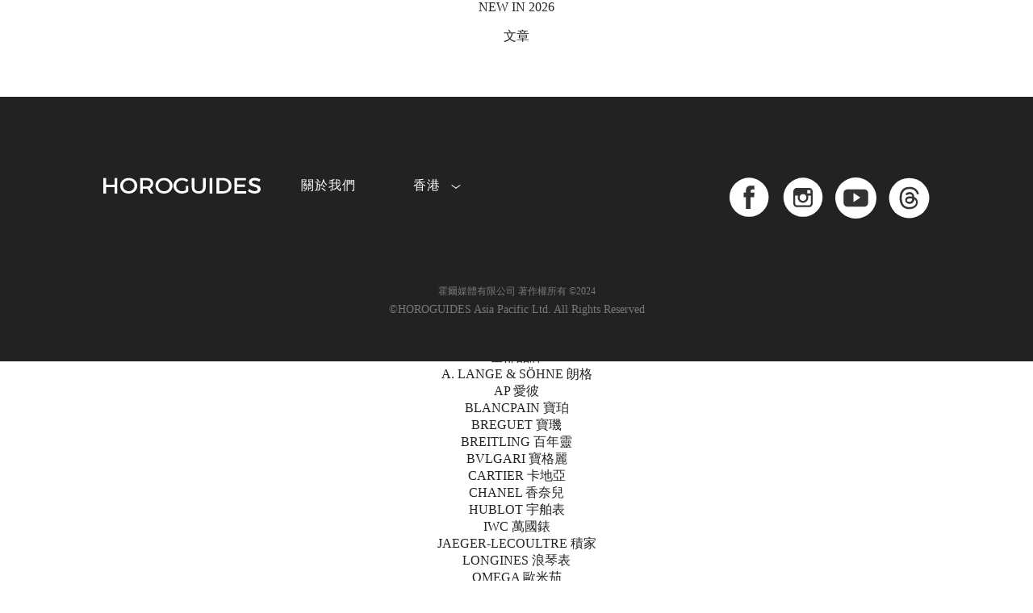

--- FILE ---
content_type: text/html; charset=utf-8
request_url: https://horoguides.com/hk/browse?brand_id=176
body_size: 27890
content:
<!DOCTYPE html>
<html lang="zh-Hant-HK">
<head>
<meta charset="utf-8">
<link rel="alternate" hreflang="zh-Hant-HK" href="https://horoguides.com/hk/browse?brand_id=176"><meta name="title" content="文章列表 - Horoguides 名錶指南 - 香港 Hong Kong"/><meta property="og:title" content="文章列表 - Horoguides 名錶指南 - 香港 Hong Kong"/><meta name="description" content="探索過去和現在的HOROGUIDES文章，從專業即時市場報導到錶界人物專訪。"/><meta property="og:description" content="探索過去和現在的HOROGUIDES文章，從專業即時市場報導到錶界人物專訪。"/><meta property="og:image" itemprop="image" content="https://horoguides.com/hk/images/common/ogImage_1200x630_TC3.jpg"/><meta property="og:image:width" content="1200"/><meta property="og:image:height" content="630"/><link rel="image_src" type="image/jpeg" href="https://horoguides.com/hk/images/common/ogImage_1200x630_TC3.jpg"><meta name="keyword" content="名表指南,表界新闻,手表评比,手表推荐,找手表,劳力士,沛纳海,手表价格,手表价钱,手表查询"/><meta http-equiv="content-language" content="zh-hk"/><meta name="baidu-site-verification" content="CLLs06hPAZ"/><title>文章列表 - Horoguides 名錶指南 - 香港 Hong Kong</title><!-- JSON-LD -->
<script type="application/ld+json">
{
    "@context": "https://schema.org/",
    "@type": "CollectionPage",
    "@language": "zh-HK",
    "inLanguage": "zh-HK",
    "name": "Horoguides 文章瀏覽",
    "description": "Horoguides 最新鐘錶文章與專題列表，提供品牌新聞、腕錶評論與市場動態。",
    "url": "https://horoguides.com/hk/browse?brand_id=176",
    "mainEntity": {
        "@type": "ItemList",
        "itemListElement": [
            {
                "@type": "ListItem",
                "position": 1,
                "item": {
                    "@type": "Article",
                    "name": "古典美學，機芯工藝 LANG & HEYNE Albert",
                    "url": "https://horoguides.com/hk/a/%E5%8F%A4%E5%85%B8%E7%BE%8E%E5%AD%B8%EF%BC%8C%E6%A9%9F%E8%8A%AF%E5%B7%A5%E8%97%9D-lang%C2%A0-heyne-albert-2",
                    "image": "https://horoguides.com/hk/downloads/bestchose/pic/pic_con/201812281015540.jpg",
                    "description": "LANG & HEYNE Albert 腕錶，德國頂級懷錶工藝的現代詮釋。透過精湛機芯工藝，賦予計時結構生命與靈魂。單按把同軸計時碼錶，60分鐘計時針與大秒針同軸，展現非凡工藝。90%手工製錶比例，自製零組件，霜金夾板、金質擒縱叉等細節，流露尊貴藝術內涵。雙層藍鋼游絲、螺絲平衡擺輪，18000震頻，46小時動力儲存。",
                    "datePublished": "2019-01-06T08:00:00+08:00",
                    "dateModified": "2018-12-28T10:16:22+08:00"
                }
            },
            {
                "@type": "ListItem",
                "position": 2,
                "item": {
                    "@type": "Article",
                    "name": "LANG & HEYNE以微型工藝創造鐘錶藝術",
                    "url": "https://horoguides.com/hk/a/lang-heyne%E4%BB%A5%E5%BE%AE%E5%9E%8B%E5%B7%A5%E8%97%9D%E5%89%B5%E9%80%A0%E9%90%98%E9%8C%B6%E8%97%9D%E8%A1%93",
                    "image": "https://horoguides.com/hk/downloads/bestchose/pic/pic_con/20181226184550.jpg",
                    "description": "Lang & Heyne 展現微型工藝的鐘錶藝術。品牌堅持90%手工製錶，90%機芯零件自製，忠於製錶初衷。GEORG玫瑰金錶款搭載立體橋板與藍鋼螺絲，視覺震撼。Konrad具備跳秒與恆定動力，精準非凡。L&H以懷錶標準製作，特色包含高溫珐瑯面盤、立體條形橋板、藍鋼雙層游絲、K金輪系擒縱叉，及獨特的鬍鬚形擒縱叉，展現德國高級製錶的深度與溫度。",
                    "datePublished": "2018-12-30T08:00:00+08:00",
                    "dateModified": "2018-12-27T10:14:51+08:00"
                }
            },
            {
                "@type": "ListItem",
                "position": 3,
                "item": {
                    "@type": "Article",
                    "name": " LANG & HEYNE以機芯工藝完勝，現在藏家最熱搜的獨立製錶品牌",
                    "url": "https://horoguides.com/hk/a/lang-heyne%E4%BB%A5%E6%A9%9F%E8%8A%AF%E5%B7%A5%E8%97%9D%E5%AE%8C%E5%8B%9D%EF%BC%8C%E7%8F%BE%E5%9C%A8%E8%97%8F%E5%AE%B6%E6%9C%80%E7%86%B1%E6%90%9C%E7%9A%84%E7%8D%A8%E7%AB%8B%E8%A3%BD%E9%8C%B6%E5%93%81%E7%89%8C-2",
                    "image": "https://horoguides.com/hk/downloads/bestchose/pic/pic_con/20181012122059.jpg",
                    "description": "LANG&HEYNE，德國德勒斯登的獨立製錶瑰寶。此品牌堅守古典主義，以精湛的機芯工藝征服藏家。其特色包括雙層游絲、霜金處理夾板、立體橋板，以及創新的停秒機制。每一枚腕錶均承襲德國懷錶的尊貴傳統，手工製作比例極高，體現了品牌的獨特魅力與對製錶技藝的執著。",
                    "datePublished": "2018-10-12T00:00:00+08:00",
                    "dateModified": "2018-11-12T11:47:25+08:00"
                }
            }
        ]
    }
}
</script><meta name="viewport" content="width=device-width,initial-scale=1.0, minimum-scale=1.0" user-scalable="no" maximum-scale="1.0"/><meta name="format-detection" content="telephone=no"/>
<link href="/css/reset.css" media="all" rel="stylesheet" type="text/css">
<link href="/css/font_style.css?20250709_1" media="all" rel="stylesheet" type="text/css">
<link href="/css/region_style.css" media="all" rel="stylesheet" type="text/css">
<link href="/css/PopupPanel.css?5" media="all" rel="stylesheet" type="text/css">
<link rel="stylesheet" href="/hk/cache/content/desktop/user/murasaki/hk/css/Base/Base_common_css.css?1">
            <link rel="preconnect" href="https://fonts.googleapis.com">
            <link rel="preconnect" href="https://fonts.gstatic.com" crossorigin>
            <link href="https://fonts.googleapis.com/css2?family=Noto+Serif+TC:wght@300;400&display=swap" rel="stylesheet">
            <link href="https://fonts.googleapis.com/css2?family=Cormorant+Infant:wght@300&display=swap" rel="stylesheet">
            <link href="https://fonts.googleapis.com/css2?family=Noto+Sans+TC:wght@300;400;500&display=swap" rel="stylesheet">
            <link href="https://fonts.googleapis.com/css2?family=Cormorant:wght@300&display=swap" rel="stylesheet">
            <link href="https://fonts.googleapis.com/css2?family=Crimson+Text:ital,wght@0,400;0,600;0,700;1,400;1,600;1,700&display=swap" rel="stylesheet">
<!-- Begin Google Ad Manager -->
<script async type="text/javascript" id="" src="https://www.googletagservices.com/tag/js/gpt.js"></script>
<!-- End Google Ad Manager -->
<!-- Google Tag Manager -->
<script>(function(w,d,s,l,i){w[l]=w[l]||[];w[l].push({'gtm.start':
new Date().getTime(),event:'gtm.js'});var f=d.getElementsByTagName(s)[0],
j=d.createElement(s),dl=l!='dataLayer'?'&l='+l:'';j.async=true;j.src=
'https://www.googletagmanager.com/gtm.js?id='+i+dl;f.parentNode.insertBefore(j,f);
})(window,document,'script','dataLayer','GTM-5L7BDR8');

//改用gtm後,要補上gtag的函式宣告
window.dataLayer = window.dataLayer || [];
function gtag(){dataLayer.push(arguments);}
gtag('js', new Date());
gtag('config', 'UA-90322481-1');

window.googletag = window.googletag || {cmd: []};//GAM
</script>
<!-- End Google Tag Manager -->
<!-- BEGIN Google Publisher Tag -->
<script async src="https://pagead2.googlesyndication.com/pagead/js/adsbygoogle.js?client=ca-pub-1402309998636118" crossorigin="anonymous"></script>
<!-- END Google Publisher Tag -->
    <!--網站代表縮圖-->
    <link rel="shortcut icon" href="/hk/images/favico.ico">
    <link rel="apple-touch-icon" sizes="57x57" href="/images/apple-icon-57x57.png" />
    <link rel="apple-touch-icon" sizes="72x72" href="/images/apple-icon-72x72.png" />
    <link rel="apple-touch-icon" sizes="114x114" href="/images/apple-icon-114x114.png" />
    <link rel="apple-touch-icon" sizes="144x144" href="/images/apple-icon-144x144.png" />
    <!--BEGIN_頁面CSS-->
    <!--END_頁面CSS-->
</head>
<body>
<!-- Google Tag Manager (noscript) -->
<noscript><iframe src="https://www.googletagmanager.com/ns.html?id=GTM-5L7BDR8"
height="0" width="0" style="display:none;visibility:hidden"></iframe></noscript>
<!-- End Google Tag Manager (noscript) --><link rel="stylesheet" href="/hk/cache/content/desktop/public/hk/css/UISearch/UISearch.css?1"><link rel="stylesheet" href="/hk/cache/content/desktop/public/hk/css/LoginToolsA/LoginToolsA.css?1"><link rel="stylesheet" href="/hk/cache/content/desktop/public/hk/css/OpenIDFacebook/OpenIDFacebook.css?1"><link rel="stylesheet" href="/hk/cache/content/desktop/public/hk/css/UserTimes/UserTimes.css?1"><link rel="stylesheet" href="/hk/cache/content/desktop/public/hk/css/LoadingLayerB/LoadingLayerB.css?1"><link rel="stylesheet" href="/hk/cache/content/desktop/public/hk/css/mainMenu/mainMenu.css?20"><link rel="stylesheet" href="/hk/cache/content/desktop/public/hk/css/UserStatusPanel/UserStatusPanel.css?1"><link rel="stylesheet" href="/hk/cache/content/desktop/public/hk/css/SubMenuOfficial/SubMenuOfficial.css?1"><link rel="stylesheet" href="/hk/cache/content/desktop/public/hk/css/UISearchArticle/UISearchArticle.css?1"><link rel="stylesheet" href="/hk/cache/content/desktop/public/hk/css/content/content.css?1"><link rel="stylesheet" href="/hk/cache/content/desktop/public/hk/css/AdBannerK_A/AdBannerK_A.css?1"><link rel="stylesheet" href="/hk/cache/content/desktop/public/hk/css/AdBannerD_A/AdBannerD_A.css?1"><link rel="stylesheet" href="/hk/cache/content/desktop/public/hk/css/AdBannerD_B/AdBannerD_B.css?1"><link rel="stylesheet" href="/hk/cache/content/desktop/public/hk/css/AdBannerW_A/AdBannerW_A.css?1"><link rel="stylesheet" href="/hk/cache/content/desktop/public/hk/css/AdBannerV_A/AdBannerV_A.css?1"><link rel="stylesheet" href="/hk/cache/content/desktop/public/hk/css/AdBannerR_A/AdBannerR_A.css?1"><link rel="stylesheet" href="/hk/cache/content/desktop/public/hk/css/AdBannerL_A/AdBannerL_A.css?1"><link rel="stylesheet" href="/hk/cache/content/desktop/public/hk/css/IBrowseArticleB/IBrowseArticleB.css?1"><link rel="stylesheet" href="/hk/cache/content/desktop/public/hk/css/BackToTopButton/BackToTopButton.css?1"><link rel="stylesheet" href="/hk/cache/content/desktop/public/hk/css/AdBannerS_A/AdBannerS_A.css?1"><link rel="stylesheet" href="/hk/cache/content/desktop/public/hk/css/footer/footer.css?1"><div id="main">
    <div id="inMain">
        <div id="content" class="content"><div id="mainMenu" class="mainMenu Noto3 pos_abs">
                                
                                <div class="outBox">
                                    <div class="desktop">
                                        <div class="part1 part1A boxSizing pos_rel">
                                            <div class="vAlign columnA"></div><a href="/hk" title="HOROGUIDES"><div class="logo logoBox1 imgA columnA"></div></a>
                                            <div class="sideBoxL pos_abs">
                                                <div class="vAlign columnA"></div><a title="JANUARY 27, 2026"><div class="date Noto4 columnA">JANUARY 27, 2026</div></a>
                                            </div>
                                            <div class="sideBoxR pos_abs">
                                                <div class="vAlign columnA"></div><a href="javascript:$.popupPanel({skin:$.skinLoginPanel(),duration:300});" title="LOG IN"><div class="login Noto4 columnA">LOG IN</div></a>
                                            </div>
                                        </div>
                                    </div>
                                    <div class="part2 part2A boxSizing pos_rel">
                                        <div class="shortenUrlBox"></div><div class="shortCutBox"></div>
                                        <div class="desktop height_pcnt_100">
                                            <div class="partInbox pos_rel">
                                                <div class="vAlign columnA"></div><div class="mainBox columnA"><ul class="dMenu menuBox Noto4"><a title="NEW IN 2026" href="/hk/2026_new_watches" target="_self"><li class="dItem desktop_only pos_rel cursor_pointer columnA" data-key="watches_2026"><div class="vAlign columnA"></div><div class="text columnA">NEW IN 2026</div></li></a><a title="文章"><li class="dItem pos_rel cursor_pointer columnA" data-key="articles"><div class="vAlign columnA"></div><div class="text columnA">文章</div><div class="icon pos_abs arrow_down imgA columnA"></div></li></a><a title="品牌"><li class="dItem pos_rel cursor_pointer columnA" data-key="brands"><div class="vAlign columnA"></div><div class="text columnA">品牌</div><div class="icon pos_abs arrow_down imgA columnA"></div></li></a><a title="搵錶" href="/hk/watch_finder" target="_self"><li class="dItem pos_rel cursor_pointer columnA" data-key="watchFinder"><div class="vAlign columnA"></div><div class="text columnA">搵錶</div></li></a><a title="排行榜"><li class="dItem pos_rel cursor_pointer columnA" data-key="leaderboard"><div class="vAlign columnA"></div><div class="text columnA">排行榜</div><div class="icon pos_abs arrow_down imgA columnA"></div></li></a><a title="拍賣" href="/hk/auction" target="_self"><li class="dItem pos_rel cursor_pointer columnA" data-key="auction"><div class="vAlign columnA"></div><div class="text columnA">拍賣</div></li></a><a title="名錶推介" href="/hk/suggestion" target="_self"><li class="dItem pos_rel cursor_pointer columnA" data-key="名錶推介"><div class="vAlign columnA"></div><div class="text columnA">名錶推介</div></li></a><li class="searchUI dItem pos_rel cursor_pointer columnA"><div class="vAlign columnA"></div></li></ul><div class="dSubmenu boxSizing pos_abs" data-key="articles">
                        <div class="dSubmenuInBox flex">
                            <div class="lBox flex boxSizing column">
                                <ul  class="boxSizing"><a href="/hk/browse" title="全部文章"><li class="unit text_gold" data-name="全部文章">全部文章</li></a><a href="/hk/browse?ac_id=1" title="錶壇動態"><li class="unit" data-name="錶壇動態">錶壇動態</li></a><a href="/hk/browse?ac_id=3" title="焦點話題"><li class="unit" data-name="焦點話題">焦點話題</li></a><a href="/hk/browse?ac_id=14" title="IG名錶達人"><li class="unit" data-name="IG名錶達人">IG名錶達人</li></a></ul>
                            </div><div class="rBox flex boxSizing column"><div class="unit pos_rel" data-name="OMEGA反熊貓登月錶正式登場：Moonwatch經典黑白的全新詮釋">
                        <a href="/hk/a/omega反熊貓登月錶正式登場：moonwatch經典黑白的全新詮釋" title="OMEGA反熊貓登月錶正式登場：Moonwatch經典黑白的全新詮釋"><div class="unitInbox">
                            <div class="imgBox pos_rel"><div class="visual visualA imgB brightness75" data-src="/hk/downloads/bestchose/pic/pic_con/202601/202601141619045151.jpg"></div><div class="category pos_abs">錶壇動態</div></div>
                            <div class="subject">OMEGA反熊貓登月錶正式登場：Moonwatch經典黑白的全新詮釋</div>
                        </div></a>
                        
                    </div><div class="unit pos_rel" data-name="日本Jackroad公佈2025年勞力士十大銷售排行榜：二級市場的真實人氣指標">
                        <a href="/hk/a/日本jackroad公佈2025年勞力士十大銷售排行榜：二級市場的真實人氣指標" title="日本Jackroad公佈2025年勞力士十大銷售排行榜：二級市場的真實人氣指標"><div class="unitInbox">
                            <div class="imgBox pos_rel"><div class="visual visualA imgB brightness75" data-src="/hk/downloads/bestchose/pic/pic_con/202601/202601151342285191.jpg"></div><div class="category pos_abs">焦點話題</div></div>
                            <div class="subject">日本Jackroad公佈2025年勞力士十大銷售排行榜：二級市場的真實人氣指標</div>
                        </div></a>
                        
                    </div><div class="unit pos_rel" data-name="玫瑰金棕面，Hermès Slim d’Hermès Quantième Perpétuel萬年曆腕錶延伸新作亮相">
                        <a href="/hk/a/玫瑰金棕面，hermès-slim-dhermès-quantième-perpétuel萬年曆腕錶延伸新作亮相" title="玫瑰金棕面，Hermès Slim d’Hermès Quantième Perpétuel萬年曆腕錶延伸新作亮相"><div class="unitInbox">
                            <div class="imgBox pos_rel"><div class="visual visualA imgB brightness75" data-src="/hk/downloads/bestchose/pic/pic_con/202601/202601151544062651.jpg"></div><div class="category pos_abs">焦點話題</div></div>
                            <div class="subject">玫瑰金棕面，Hermès Slim d’Hermès Quantième Perpétuel萬年曆腕錶延伸新作亮相</div>
                        </div></a>
                        
                    </div></div>
                        </div>
                    </div><div class="dSubmenu boxSizing pos_abs" data-key="brands">
                        <div class="dSubmenuInBox flex">
                            <div class="lBox lBoxA flex boxSizing column">
                                <ul  class="boxSizing ul_A"><a><li class="unit" data-name="熱門品牌"><span class="" style="color:#787878;">熱門品牌</span></li></a><a href="/hk/w/a-lange-s%C3%96hne" title="A. LANGE & SÖHNE 朗格"><li class="unit" data-name="A. LANGE & SÖHNE 朗格">A. LANGE & SÖHNE 朗格</li></a><a href="/hk/w/audemars-piguet" title="AP 愛彼"><li class="unit" data-name="AP 愛彼"><span class="Noto5">AP 愛彼</span></li></a><a href="/hk/w/blancpain" title="BLANCPAIN 寶珀"><li class="unit" data-name="BLANCPAIN 寶珀">BLANCPAIN 寶珀</li></a><a href="/hk/w/breguet" title="BREGUET 寶璣"><li class="unit" data-name="BREGUET 寶璣">BREGUET 寶璣</li></a><a href="/hk/w/breitling" title="BREITLING 百年靈"><li class="unit" data-name="BREITLING 百年靈">BREITLING 百年靈</li></a><a href="/hk/w/bvlgari" title="BVLGARI 寶格麗"><li class="unit" data-name="BVLGARI 寶格麗">BVLGARI 寶格麗</li></a><a href="/hk/w/cartier" title="CARTIER 卡地亞"><li class="unit" data-name="CARTIER 卡地亞">CARTIER 卡地亞</li></a></ul><ul  class="boxSizing ul_A  ul_B"><a href="/hk/w/chanel" title="CHANEL 香奈兒"><li class="unit" data-name="CHANEL 香奈兒">CHANEL 香奈兒</li></a><a href="/hk/w/hublot" title="HUBLOT 宇舶表"><li class="unit" data-name="HUBLOT 宇舶表">HUBLOT 宇舶表</li></a><a href="/hk/w/iwc" title="IWC 萬國錶"><li class="unit" data-name="IWC 萬國錶">IWC 萬國錶</li></a><a href="/hk/w/jaeger-lecoultre" title="JAEGER-LECOULTRE 積家"><li class="unit" data-name="JAEGER-LECOULTRE 積家">JAEGER-LECOULTRE 積家</li></a><a href="/hk/w/longines" title="LONGINES 浪琴表"><li class="unit" data-name="LONGINES 浪琴表">LONGINES 浪琴表</li></a><a href="/hk/w/omega" title="OMEGA 歐米茄"><li class="unit" data-name="OMEGA 歐米茄">OMEGA 歐米茄</li></a><a href="/hk/w/oris" title="ORIS 豪利時"><li class="unit" data-name="ORIS 豪利時">ORIS 豪利時</li></a><a href="/hk/w/officine-panerai" title="PANERAI 沛納海"><li class="unit" data-name="PANERAI 沛納海">PANERAI 沛納海</li></a></ul><ul  class="boxSizing ul_A  ul_B"><a href="/hk/w/patek-philippe" title="PP 百達翡麗"><li class="unit" data-name="PP 百達翡麗"><span class="Noto5">PP 百達翡麗</span></li></a><a href="/hk/w/piaget" title="PIAGET 伯爵"><li class="unit" data-name="PIAGET 伯爵">PIAGET 伯爵</li></a><a href="/hk/w/richard-mille" title="RICHARD MILLE "><li class="unit" data-name="RICHARD MILLE ">RICHARD MILLE </li></a><a href="/hk/w/rolex" title="ROLEX 勞力士"><li class="unit" data-name="ROLEX 勞力士"><span class="Noto5">ROLEX 勞力士</span></li></a><a href="/hk/w/tag-heuer" title="TAG HEUER 泰格豪雅"><li class="unit" data-name="TAG HEUER 泰格豪雅">TAG HEUER 泰格豪雅</li></a><a href="/hk/w/tudor" title="TUDOR 帝舵表"><li class="unit" data-name="TUDOR 帝舵表">TUDOR 帝舵表</li></a><a href="/hk/w/vacheron-constantin" title="VC 江詩丹頓"><li class="unit" data-name="VC 江詩丹頓">VC 江詩丹頓</li></a><a href="/hk/brands_list" title="全部品牌"><li class="unit" data-name="全部品牌"><span class="text_gold">全部品牌</span></li></a></ul>
                            </div><div class="rBox rBoxA flex boxSizing column"><div class="unit pos_rel" data-name="勞力士腕錶秉持「穩重、適用、不顯浮華」的設計作風，精確和耐用性更使勞力士身價不凡">
                        <a href="/w/rolex" title="ROLEX 勞力士腕錶秉持「穩重、適用、不顯浮華」的設計作風，精確和耐用性更使勞力士身價不凡"><div class="unitInbox">
                            <div class="imgBox pos_rel"><div class="visual visualA imgB brightness75" data-src="/hk/downloads/w_brand/10000/1000/100/w_brand_bg_S_39.jpg?1559286973"></div><div class="category pos_abs">ROLEX</div></div>
                            <div class="subject">勞力士腕錶秉持「穩重、適用、不顯浮華」的設計作風，精確和耐用性更使勞力士身價不凡</div>
                        </div></a>
                        
                    </div></div>
                        </div>
                    </div><div class="dSubmenu boxSizing pos_abs" data-key="leaderboard">
                        <div class="dSubmenuInBox flex">
                            <div class="lBox flex boxSizing column">
                                <ul  class="boxSizing"><a href="/hk/watch_ranking/top_100" title="Top100"><li class="unit" data-name="Top100">Top100</li></a><a href="/hk/watch_ranking/sports" title="運動錶Top20"><li class="unit" data-name="運動錶Top20">運動錶Top20</li></a><a href="/hk/watch_ranking/diving" title="潛水錶Top20"><li class="unit" data-name="潛水錶Top20">潛水錶Top20</li></a><a href="/hk/brand_turnover/top_50" title="品牌Top50"><li class="unit" data-name="品牌Top50">品牌Top50</li></a><a href="/hk/hot_series" title="熱門系列Best30"><li class="unit" data-name="熱門系列Best30">熱門系列Best30</li></a><a href="/hk/top_instagram" title="全球IG動態"><li class="unit" data-name="全球IG動態">全球IG動態</li></a><a href="/hk/suggestion?classify=2025%20名錶年鑑" title="2025名錶年鑑"><li class="unit" data-name="2025名錶年鑑">2025名錶年鑑</li></a></ul>
                            </div><div class="rBox flex boxSizing column"><div class="unit pos_rel" data-name="各大鐘錶品牌時刻更新，為你整合每日熱門錶款Top 100">
                        <a href="/hk/watch_ranking/top_100" title="熱門錶款 TOP 100"><div class="unitInbox">
                            <div class="imgBox pos_rel"><div class="visual visualA imgB brightness75" data-src="/hk/images/common/todays_hit_s.jpg"></div><div class="category categoryA pos_abs"><div class="vAlign columnA"></div><div class="columnA"><span class="title1">熱門錶款</span><br><span class="title2">TOP 100</span></div></div></div>
                            <div class="subject">各大鐘錶品牌時刻更新，為你整合每日熱門錶款Top 100</div>
                        </div></a>
                        
                    </div><div class="unit pos_rel" data-name="最受歡迎嘅2025 百大熱搜榜TOP100 ! ">
                        <a href="/hk/campaign/Top100_2025" title="2025百大熱搜榜"><div class="unitInbox">
                            <div class="imgBox pos_rel"><div class="visual visualA imgB brightness75" data-src="/hk/images/common/best_30.jpg"></div><div class="category categoryA pos_abs"><div class="vAlign columnA"></div><div class="columnA"><span class="title1">百大熱搜</span><br><span class="title2">2025</span></div></div></div>
                            <div class="subject">最受歡迎嘅2025 百大熱搜榜TOP100 ! </div>
                        </div></a>
                        
                    </div><div class="unit unit_IG pos_rel" data-name="唔洗逐一Follow，一次睇晒全球鐘錶品牌最新嘅Post！">
                        <a href="/hk/top_instagram?orderBy=0" title="全球 IG 動態"><div class="unitInbox">
                            <div class="imgBox pos_rel"><div class="visual imgB brightness75" data-code="downloads/w_instagram_cache/10000/4000/3900/DT6p2dNFq28.jpg" data-igCode="DT6p2dNFq28"></div><div class="category categoryA pos_abs"><div class="vAlign columnA"></div><div class="columnA"><span class="title1">今日最新</span><br><span class="title2">IG Post</span></div></div></div>
                            <div class="subject">唔洗逐一Follow，一次睇晒全球鐘錶品牌最新嘅Post！</div>
                        </div></a>
                        
                    </div></div>
                        </div>
                    </div></div>
                                                <div class="sideBoxL trans_opacity_03 pos_abs"><div class="vAlign columnA"></div><a href="/hk" title="HOROGUIDES"><div class="logo logoBox2 imgA columnA"></div></a></div>
                                                <div class="sideBoxR columnA trans_opacity_03 pos_abs">
                                                    <div class="vAlign columnA"></div><a href="javascript:$.popupPanel({skin:$.skinLoginPanel(),duration:300});" title="LOG IN"><div class="login Noto4 columnA">LOG IN</div></a><div class="UserTimes columnA"></div>
                                                </div>
                                            </div>
                                        </div>
                                        <div class="extra boxSizing">
                                            <div class="vAlign columnA"></div><a href="javascript:$.popupPanel({skin:$.skinLoginPanel(),duration:300});" title="LOG IN"><div class="login Noto4 columnA">LOG IN</div></a>
                                        </div>
                                        <div class="mobile pos_rel">
                                            <div class="sub_mobile boxSizing pos_abs"><ul class="mMenu menuBox Noto4 pos_rel"><li class="mItem pos_rel cursor_pointer" data-key="articles"><a class="pos_abs" title="文章"></a><div class="vAlign columnA"></div><div class="text columnA">文章</div><div class="icon pos_abs arrow_down imgA columnA"></div></li><ul class="mSubmenu Noto3">
                        <a href="/hk/browse" title="全部文章"><li class="unit text_gold" data-name="全部文章">全部文章</li></a><a href="/hk/browse?ac_id=1" title="錶壇動態"><li class="unit" data-name="錶壇動態">錶壇動態</li></a><a href="/hk/browse?ac_id=3" title="焦點話題"><li class="unit" data-name="焦點話題">焦點話題</li></a><a href="/hk/browse?ac_id=14" title="IG名錶達人"><li class="unit" data-name="IG名錶達人">IG名錶達人</li></a>
                    </ul><li class="mItem pos_rel cursor_pointer" data-key="brands"><a class="pos_abs" title="品牌"></a><div class="vAlign columnA"></div><div class="text columnA">品牌</div><div class="icon pos_abs arrow_down imgA columnA"></div></li><ul class="mSubmenu Noto3">
                        <a href="/hk/brands_list" title="全部品牌"><li class="unit" data-name="全部品牌"><span class="text_gold">全部品牌</span></li></a><a href="/hk/w/a-lange-s%C3%96hne" title="A. LANGE & SÖHNE 朗格"><li class="unit" data-name="A. LANGE & SÖHNE 朗格">A. LANGE & SÖHNE 朗格</li></a><a href="/hk/w/audemars-piguet" title="AP 愛彼"><li class="unit" data-name="AP 愛彼"><span class="Noto5">AP 愛彼</span></li></a><a href="/hk/w/blancpain" title="BLANCPAIN 寶珀"><li class="unit" data-name="BLANCPAIN 寶珀">BLANCPAIN 寶珀</li></a><a href="/hk/w/breguet" title="BREGUET 寶璣"><li class="unit" data-name="BREGUET 寶璣">BREGUET 寶璣</li></a><a href="/hk/w/breitling" title="BREITLING 百年靈"><li class="unit" data-name="BREITLING 百年靈">BREITLING 百年靈</li></a><a href="/hk/w/bvlgari" title="BVLGARI 寶格麗"><li class="unit" data-name="BVLGARI 寶格麗">BVLGARI 寶格麗</li></a><a href="/hk/w/cartier" title="CARTIER 卡地亞"><li class="unit" data-name="CARTIER 卡地亞">CARTIER 卡地亞</li></a><a href="/hk/w/chanel" title="CHANEL 香奈兒"><li class="unit" data-name="CHANEL 香奈兒">CHANEL 香奈兒</li></a><a href="/hk/w/hublot" title="HUBLOT 宇舶表"><li class="unit" data-name="HUBLOT 宇舶表">HUBLOT 宇舶表</li></a><a href="/hk/w/iwc" title="IWC 萬國錶"><li class="unit" data-name="IWC 萬國錶">IWC 萬國錶</li></a><a href="/hk/w/jaeger-lecoultre" title="JAEGER-LECOULTRE 積家"><li class="unit" data-name="JAEGER-LECOULTRE 積家">JAEGER-LECOULTRE 積家</li></a><a href="/hk/w/longines" title="LONGINES 浪琴表"><li class="unit" data-name="LONGINES 浪琴表">LONGINES 浪琴表</li></a><a href="/hk/w/omega" title="OMEGA 歐米茄"><li class="unit" data-name="OMEGA 歐米茄">OMEGA 歐米茄</li></a><a href="/hk/w/oris" title="ORIS 豪利時"><li class="unit" data-name="ORIS 豪利時">ORIS 豪利時</li></a><a href="/hk/w/officine-panerai" title="PANERAI 沛納海"><li class="unit" data-name="PANERAI 沛納海">PANERAI 沛納海</li></a><a href="/hk/w/patek-philippe" title="PP 百達翡麗"><li class="unit" data-name="PP 百達翡麗"><span class="Noto5">PP 百達翡麗</span></li></a><a href="/hk/w/piaget" title="PIAGET 伯爵"><li class="unit" data-name="PIAGET 伯爵">PIAGET 伯爵</li></a><a href="/hk/w/richard-mille" title="RICHARD MILLE "><li class="unit" data-name="RICHARD MILLE ">RICHARD MILLE </li></a><a href="/hk/w/rolex" title="ROLEX 勞力士"><li class="unit" data-name="ROLEX 勞力士"><span class="Noto5">ROLEX 勞力士</span></li></a><a href="/hk/w/tag-heuer" title="TAG HEUER 泰格豪雅"><li class="unit" data-name="TAG HEUER 泰格豪雅">TAG HEUER 泰格豪雅</li></a><a href="/hk/w/tudor" title="TUDOR 帝舵表"><li class="unit" data-name="TUDOR 帝舵表">TUDOR 帝舵表</li></a><a href="/hk/w/vacheron-constantin" title="VC 江詩丹頓"><li class="unit" data-name="VC 江詩丹頓">VC 江詩丹頓</li></a>
                    </ul><li class="mItem pos_rel cursor_pointer" data-key="watchFinder"><a class="pos_abs" title="搵錶" href="/hk/watch_finder" target="_self"></a><div class="vAlign columnA"></div><div class="text columnA">搵錶</div></li><li class="mItem pos_rel cursor_pointer" data-key="leaderboard"><a class="pos_abs" title="排行榜"></a><div class="vAlign columnA"></div><div class="text columnA">排行榜</div><div class="icon pos_abs arrow_down imgA columnA"></div></li><ul class="mSubmenu Noto3">
                        <a href="/hk/watch_ranking/top_100" title="Top100"><li class="unit" data-name="Top100">Top100</li></a><a href="/hk/watch_ranking/sports" title="運動錶Top20"><li class="unit" data-name="運動錶Top20">運動錶Top20</li></a><a href="/hk/watch_ranking/diving" title="潛水錶Top20"><li class="unit" data-name="潛水錶Top20">潛水錶Top20</li></a><a href="/hk/brand_turnover/top_50" title="品牌Top50"><li class="unit" data-name="品牌Top50">品牌Top50</li></a><a href="/hk/hot_series" title="熱門系列Best30"><li class="unit" data-name="熱門系列Best30">熱門系列Best30</li></a><a href="/hk/top_instagram" title="全球IG動態"><li class="unit" data-name="全球IG動態">全球IG動態</li></a><a href="/hk/suggestion?classify=2025%20名錶年鑑" title="2025名錶年鑑"><li class="unit" data-name="2025名錶年鑑">2025名錶年鑑</li></a><a href="/hk/campaign/Top100_2025" title="2025百大熱搜榜"><li class="unit" data-name="2025百大熱搜榜">2025百大熱搜榜</li></a>
                    </ul><li class="mItem pos_rel cursor_pointer" data-key="auction"><a class="pos_abs" title="拍賣" href="/hk/auction" target="_self"></a><div class="vAlign columnA"></div><div class="text columnA">拍賣</div></li><li class="mItem pos_rel cursor_pointer" data-key="名錶推介"><a class="pos_abs" title="名錶推介" href="/hk/suggestion" target="_self"></a><div class="vAlign columnA"></div><div class="text columnA">名錶推介</div></li></ul></div>
                                            <div class="vAlign columnA"></div><div class="logoOutBox3 columnA"><a href="/hk" title="HOROGUIDES"><img class="logoBox3" src="/hk/images/common/logo-black.svg"></a></div>
                                            <div class="btnMobileMenu cursor_pointer imgA floatLeft columnA pos_abs"><div class="icon icon_menu_mobile imgA"></div></div><div class="searchBox_m boxSizing pos_abs"><div class="vAlign columnA"></div><div class="searchUI_m_2 columnA pos_rel cursor_pointer"></div></div></div>
                                    </div>
                                </div>
                            </div><div id="UserStatusPanel" class="UserStatusPanel">
                            <div class="outBox">
                                <div class="userInfo Noto3"><div class="inBox">
                        <a title="LOG IN"><div class="btnLogin login Noto4 btnUI columnA">LOG IN</div></a>
                    </div></div>
                            </div>
                        </div><div id="SubMenuOfficial" class="SubMenuOfficial Noto3">
			                    <div class="inBox">
                                    <a href="/hk"><div id="home" class="btn homeA"><img src="/hk/images/common/global/home-1.svg"></div></a>
                                    <a href="/hk/brands_list"><div id="brands" class="btn brandsA"><img src="/hk/images/common/global/brands-1.svg"></div></a>
                                    <a href="/hk/suggestion"><div id="picks" class="btn picksA"><img src="/hk/images/common/global/picks-1.svg?20180511"></div></a>
                                    <a href="/hk/watch_ranking/top_100"><div id="top100" class="btn top100A"><img src="/hk/images/common/global/charts-1.svg"></div></a><a href="/hk/2026_new_watches"><div id="EVENT" class="btn EVENTA"><img src="/hk/images/common/global/2026-1.svg?20260113"></div></a><div class="UserTimes column"></div></div>
							</div><div id='IAdBannerL_A'></div><div id="IBrowseArticleB" class="IBrowseArticleB"><div class="outBox"></div></div><div id="BackToTopButton" class="BackToTopButton">
                                <div class="outBox">
                                    <div class="vAlign"></div><div class="inBox">
                                        <div class="arrow arrowU imgB"></div>
                                        <div class="text Noto3">TOP</div>
                                    </div>
                                </div>
                            </div></div><div id="access_token" data-access_token="N2ZmNDE3MjU0MDM2YmMwNWUxNWQ5ODMwMjc1YzgwMmQ="></div><div id='footer' class='footer'>
                            <footer>
                                <div class="footer-frame">
                                    <a href='/hk/' title='HOROGUIDES'>
                                        <img src="/hk/images/common/logo-white.svg" alt="HOROGUIDES" class="footer-logo">
                                    </a>
                                    <div class="in-frame">
                                        <div class="about aboutA" title='關於'>
                                            <!--<p class="p-grey">關於</p>-->
                                            <a href="/hk/about_us" title='關於我們'><p class="p-white">關於我們</p></a>
                                            <a href="#" title='商業合作'><p class="p-white p-whiteA">商業合作</p></a>
                                        </div>
                                        <div class="about aboutA aboutB">
                                            <div id="langMenu" class="langMenu">
                                                <div id='langCtrl' class='langBtn'><div class='text' title='香港版'>香港</div><div class="arrowBox"><div class="vAlign"></div><div id="arrowL" class="arrow arrowL"></div><div id="arrowR" class="arrow arrowR"></div></div></div><div class='langBox'><a href='/tw'><div class='langBtn langBtnB'><div class='text' title='臺灣版'>臺灣</div></div></a></div>
                                            </div>
                                        </div>
                                    </div>
                                    <ul class="footer-icon">
                                        <li><a href="https://www.facebook.com/horoguides.hk/?fref=ts" class="facebook" target="_blank" title='Facebook'>Facebook</a></li>
                                        <li><a href="https://www.instagram.com/horoguides/" class="instagram" target="_blank" title='Instagram'>Instagram</a></li>
                                        <li><a href="https://www.youtube.com/channel/UC7alwcZEeCUisR-QiyvnmKQ" class="youtube" target="_blank" title='Youtube'>Youtube</a></li>
                                        <li><a href="https://www.threads.net/@horoguides" class="treads" target="_blank" title='Treads'>Treads</a></li>
                                        <!--<li><a href="#">whatsapp</a></li>-->
                                    </ul>
                                    <p class="copyright_box">
                                        <span class="copyright_hant">霍爾媒體有限公司 著作權所有 &copy;2024</span><br><span class="copyright">&copy;HOROGUIDES Asia Pacific Ltd. All Rights Reserved</span>
                                    </p>
                                </div>
                            </footer>
                        </div>    </div>
</div>

<link rel="stylesheet" as="style" href="/scripts/jqureyUI/jquery-ui.css?2" media="all">
<link rel="stylesheet" as="style" href="/scripts/ytplayer/YTPlayer.css" media="all">
<link rel="stylesheet" as="style" href="/scripts/photoswipe/photoswipe.css" media="all">
<link rel="stylesheet" as="style" href="/scripts/photoswipe/default-skin/default-skin.css" media="all">

<script src="/scripts/jquery-3.6.0.min.js?1" type="text/javascript"></script>
<script src="/scripts/jqureyUI/jquery-ui.min.js?1" type="text/javascript"></script>
<script src="/hk/scripts/classes_2.0/common/Base.js?86" type="text/javascript"></script>
<script src="/hk/scripts/classes_2.0/Tools.js?100" type="text/javascript"></script>
<script src="/hk/scripts/classes_2.0/Base64.min.js" type="text/javascript"></script>
<script src="/scripts/extends/stayAtOBA.js?3" type="text/javascript"></script>
<script>Base.pageRoot="/hk";</script><script>
        var consoleBackup=console.log;
        console.log=function(){};
    </script>
            <script src="/scripts/extends/dropDownMenu.js?6"></script>
            <script src="/scripts/lazyload/lazyload.min.js"></script>
            <script src="/scripts/photoswipe/photoswipe.min.js"></script>
            <script src="/scripts/photoswipe/photoswipe-ui-default.min.js"></script>
            <script src="/scripts/extends/photoSwipe.js?7"></script>
            <script src="/hk/scripts/classes_2.0/ui/UIBase.js?69"></script>
            <script src="/hk/scripts/classes_2.0/ui/UIRcmdSearch.js?7"></script>
            <script src="/hk/scripts/classes_2.0/popupPanel/PopupPanel.js?8"></script>
            <script src="/hk/scripts/classes_2.0/ad_lib_2.0/AdBannerBaseA.js?35"></script>
            <script src="/scripts/splide-4.1.3/splide.min.js"></script>
            <script src="/scripts/splide-4.1.3/splide-extension-video.min.js"></script>
            <script>
                $(function(){
                    //===BEGIN__全域呼叫===
                    var tools=new Tools();
                    $.extend(
                        {
                            'resizeADIframe':function(obj,settings){
                                console.log('resizeADIframe,constructor:'+(typeof settings.constructorName!='undefined'?settings.constructorName:'???'));
                                console.log(settings);
                                console.log('obj.style.width:'+obj.contentWindow.document.body.scrollWidth+'px'+',obj.style.height:'+obj.contentWindow.document.body.scrollHeight+'px');
                                
                                var ratio=settings.srcW/settings.srcH;
                                
                                var ww=settings.srcW;
                                var hh=ww/ratio;
                                
                                var tw=settings.ww;//目標尺寸寬
                                var scale=tw/ww;//縮放比
                                var th=tw/ratio;//目標尺寸高
                                var sh=th/scale;//按照螢幕和比例設定尺寸高
                                
                                var tx=0;
                                if(typeof settings.ow!='undefined'){//校準interscroller
                                    tx=(tw-settings.ow)/2-1;
                                }
                                var ty=(th-sh)/2;//(目標尺寸高-原始設定尺寸高)/2
                                
                                console.log('ww:'+ww+',hh:'+hh+',tw:'+tw+',scale:'+scale+',th:'+th+',tx:'+tx+',ty:'+ty+',ratio:'+ratio+',sh:'+sh);
                                
                                if(typeof settings.oh!='undefined'){//校準interscroller
                                    var screenScale=settings.srcW/$(window).width();
                                    var screenH=$(window).height()*screenScale;
                                    //var addH=(screenH-settings.oh)/2*scale;
                                    var addH=60;//below to mobile menu.
                                    ty=ty+addH;
                                    sh=settings.oh;
                                }
                                
                                console.log('ww:'+ww+',hh:'+hh+',tw:'+tw+',scale:'+scale+',th:'+th+',tx:'+tx+',ty:'+ty+',ratio:'+ratio+',sh:'+sh);
                                
                                $(obj).css(
                                    {
                                        'transform':'matrix('+scale+',0,0,'+scale+','+tx+','+ty+')'
                                    }
                                );
                                
                                $(obj).parent().css(
                                    {
                                        'width':(typeof settings.ow?settings.ow:tw)+'px'
                                        ,'height':sh+'px'
                                    }
                                );
                                
                            },
                            'resizeADIframe_1':function(obj,settings){
                                console.log('resizeADIframe_1,constructor:'+(typeof settings.constructorName!='undefined'?settings.constructorName:'???'));
                                console.log(settings);
                                settings.ifFitScreenWidth=typeof settings.ifFitScreenWidth!='undefined'?settings.ifFitScreenWidth:false;
                                var ww=settings.srcW;
                                var hh=settings.srcH;
                                if(settings.ifFitScreenWidth){
                                    ww=settings.ww;
                                    hh=settings.hh;
                                }else if(settings.srcW>settings.ww){//over screen width
                                     ww=settings.ww;
                                     hh=settings.hh;
                                }
                                var scale=ww/settings.ow;
                                var tx=(ww-settings.ow)/2;
                                var ty=(hh-settings.oh)/2;
                                //var ty=60;//below to mobile menu.
                                console.log('(ww:'+ww+' / settings.ow:'+settings.ow+') = scale:'+scale);
                                console.log('(ww:'+ww+' - settings.ow:'+settings.ow+')/2 = tx:'+tx);
                                console.log('(hh:'+hh+' - settings.oh:'+settings.oh+')/2 = ty:'+ty);
                                $(obj).css(
                                    {
                                        'transform':'matrix('+scale+',0,0,'+scale+','+tx+','+ty+')'
                                    }
                                );
                                
                                $(obj).parent().css(
                                    {
                                        'width':ww+'px'
                                        ,'height':hh+'px'
                                    }
                                );
                            },
                            'resizeADIframe_easy':function(obj,settings){
                                console.log('resizeADIframe_easy,constructor:'+(typeof settings.constructorName!='undefined'?settings.constructorName:'???'));
                                console.log(settings);
                                
                                settings.ifFitScreenWidth=typeof settings.ifFitScreenWidth!='undefined'?settings.ifFitScreenWidth:false;
                                var ww=settings.srcW;
                                var hh=settings.srcH;
                                if(settings.ifFitScreenWidth){
                                    ww=settings.ww;
                                    hh=settings.hh;
                                }else if(settings.srcW>settings.ww){//over screen width
                                     ww=settings.ww;
                                     hh=settings.hh;
                                }
                                
                                var scale=ww/settings.ow;
                                var tx=(ww-settings.ow)/2;
                                var ty=(hh-settings.oh)/2;
                                $(obj).css(
                                    {
                                        'transform':'matrix('+scale+',0,0,'+scale+','+tx+','+ty+')'
                                    }
                                );
                                $(obj).parent().css(
                                    {
                                        'width':settings.srcW+'px'
                                        ,'height':settings.srcH+'px'
                                    }
                                );
                            },
                            'setAdBannerModule':function(settings){
                                var moduleName=typeof settings['moduleName']!='undefined'?settings['moduleName']:null;
                                try{
                                    eval(moduleName);
                                }catch(e){
                                    console.log('moduleName:'+moduleName+' is not existed.');
                                    return null;
                                }
                                if(typeof eval(moduleName)=='undefined'){
                                    console.log('moduleName:'+moduleName+' is not existed.');
                                    return null;
                                }
                                console.log('moduleName:'+moduleName+',cssKey:'+(eval(moduleName))['cssKey']);
                                var prop={
                                    'mFrame':typeof settings['mFrame']!='undefined'?settings['mFrame']:null
                                    ,'divID':typeof (eval(moduleName))['cssKey']!='undefined'?(eval(moduleName))['cssKey']:moduleName
                                    ,'tools':typeof settings['tools']!='undefined'?settings['tools']:null
                                    ,'parentOB':typeof settings['parentOB']!='undefined'?settings['parentOB']:null
                                    ,'ifMobile':typeof settings['ifMobile']!='undefined'?settings['ifMobile']:null
                                    ,'c_name':typeof settings['c_name']!='undefined'?settings['c_name']:null
                                    ,'ifNoDefaultAD':typeof settings['ifNoDefaultAD']!='undefined'?settings['ifNoDefaultAD']:false
                                    ,'ifSetFollow':typeof settings['ifSetFollow']!='undefined'?settings['ifSetFollow']:null
                                    ,'ifForceLoad':typeof settings['ifSetFollow']!='undefined'?settings['ifSetFollow']:null
                                    ,'ifPrepend':typeof settings['ifPrepend']!='undefined'?settings['ifPrepend']:false
                                    ,'ifSetClose':typeof settings['ifSetClose']!='undefined'?settings['ifSetClose']:false
                                    ,'lang':typeof settings['lang']!='undefined'?settings['lang']:null
                                };
                                typeof settings['extraWork']!='undefined'?prop['extraWork']=settings['extraWork']:null;
                                typeof settings['first_ad_data']!='undefined'?prop['first_ad_data']=settings['first_ad_data']:null;
                                console.log('moduleName:'+moduleName+'$.setAdBannerModule,settings:');console.log(settings);
                                var ad=new (eval(moduleName))(prop);
                                return ad;
                            },
                            'copyURL':function(url){//複製頁面網址
                                Base.copyURL(url);
                            },
                            'copyText':function(str){
                                Base.copyText(str);
                            },
                            'doCopyText':function(str){
                                $.copyText(str);
                            },
                            'clearHtmlElements':function(str){
                                return Tools.clearHtmlElements(str);
                            },
                            'replaceHtmlTag':function(str){
                                return Tools.replaceHtmlTag(str);
                            },
                            'html2Plane':function(str){
                                return Tools.html2Plane(str);
                            },
                            'clearSearchKW':function(){
                                var WFPkeyword='';
                                try{
                                    $.keyword=WFPkeyword;
                                }catch(e){
                                    console.log('$.keyword is not existed.');
                                }
                                ws.save('WFPkeyword',WFPkeyword);
                            },
                            'doLoginPanel':function(){
                                try{
                                    $.popupPanel(
                                        {
                                            skin:$.skinLoginPanel()
                                            ,duration:300
                                            ,extraWork:$.extraLoginWork
                                        }
                                    );
                                }catch(e){
                                    console.log('$.popupPanel is not existed.');
                                }
                            },
                            'doCopyLink':function(url){
                                $.copyURL(url);
                            },
                            'doCopyLinkColor':function(jOB){
                                jOB.css({'opacity':'0'});
                                jOB.animate(
                                    {
                                        'opacity':'1'
                                    }
                                    ,500
                                );
                            },
                            'lazyLoadIframe':function(jOB){
                                jOB.attr('src',jOB.data('src'));
                            },
                            'doLazyLoadIframe':function(){
                                $('iFrame').each(
                                    function(i,d){
                                        if(typeof $(d).data('src')!='undefined'){
                                            $.lazyLoadIframe($(d));
                                        }
                                    }
                                );
                            },
                            'updateIframeSize':function(iframe){
                                var hh=$(iframe).contents().find('body').height()+30;
                                $(iframe).css(
                                    {
                                        'height':hh+'px'
                                    }
                                );
                                $(iframe).parent().css(
                                    {
                                        'height':hh+'px'
                                    }
                                );
                            },
                            'doPhotoSwipe':function(jOB,tl,ln){
                                $.pswp=jOB.photoSwipe(
                                    {
                                        'tools':tl,
                                        'lang':ln
                                    }
                                );
                            },
                            'loading_layer':null,
                            'setLoadingLayer':function(jOB){
                                jOB=jOB!=null?jOB:$('body');
                                try{
                                    $.loading_layer=jOB.loadingLayerB();
                                }catch(e){
                                    console.log('extend object:loadingLayerB is not existed.');
                                }
                            },
                            'removeLoadingLayer':function(jOB){
                                jOB=jOB!=null?jOB:$.loading_layer;
                                try{
                                    jOB.closeProg();
                                }catch(e){
                                    console.log('extend object:loadingLayerB is not existed.');
                                }
                            },
                        }
                    );
                    //===END__全域呼叫===
                });
            </script><script src='/hk/scripts/classes_2.0/WebStorageB.js'></script>
		            <script>
					    function detectWS(){
                            try{
                                if(window.localStorage){
                                    alert('ls exists');
                                }
                            }catch(e){
                                alert('ls does not exist');
                            }
                        }
                        //detectWS();
                        var ws=null;
                        var lls=null;
                        ws=new WebStorageB({type:'SS'});//<LS:localStorage,SS:sessionStorage,CS:cookieStorage>
                        lls=new WebStorageB({type:'LS'});//本機儲存物件
                        $(function(){
                            $.extend(
                                {
                                    wsSave:function(dn,val,ifAlert){
                                        if(typeof ifAlert =='undefined'){
                                            ifAlert=false;
                                        }
                                        ws.save(dn,val,ifAlert);
                                    }
                                    ,wsLoad:function(dn,ifAlert){
                                        if(typeof ifAlert =='undefined'){
                                            ifAlert=false;
                                        }
                                        return ws.load(dn,ifAlert);
                                    }
                                    ,llsSave:function(dn,val,ifAlert){
                                        if(typeof ifAlert =='undefined'){
                                            ifAlert=false;
                                        }
                                        lls.save(dn,val,ifAlert);
                                    }
                                    ,llsLoad:function(dn,ifAlert){
                                        if(typeof ifAlert =='undefined'){
                                            ifAlert=false;
                                        }
                                        return lls.load(dn,ifAlert);
                                    }
                                    ,checkAct:function(act,dName){//check act is exited
                                        if(dName==null){
                                            dName='actData';
                                        }
                                        if(typeof act !='undefined'&&act!=''){
                                            var actData=$.llsLoad(dName);//if null type:object
                                            if(typeof actData=='undefined'||actData==null){
                                            }else{
                                                var pos=actData.indexOf(act);
                                                if(pos!==-1){
                                                    return true;//已紀錄
                                                }
                                            }
                                        }
                                        return false;
                                    }
                                    ,recAct:function(act,dName,ifPeriod,maxLength){//action record and return result
                                        if(dName==null){
                                            dName='actData';
                                        }
                                        if(ifPeriod==null){
                                            ifPeriod=true;//是否當日有效
                                        }
                                        if(maxLength==null){
                                            maxLength=100;//紀錄的最大值
                                        }
                                        var ifRecord=false;
                                        if(typeof act !='undefined'&&act!=''){
                                            var actData=$.llsLoad(dName);//if null type:object
                                            
                                            if(ifPeriod){//清除昨日紀錄
                                                var dtData=$.llsLoad('dtData');
                                                var dt=new Date();
                                                var dtTemp=dt.getFullYear()+'-'+(dt.getMonth()+1)+'-'+dt.getDate();
                                                
                                                if(typeof dtData=='undefined'||dtData==null){
                                                    dtData=dtTemp;
                                                    $.llsSave('dtData',dtData);
                                                    actData=[];//重新宣告
                                                }else{
                                                    if(dtData!=dtTemp){
                                                        dtData=dtTemp;
                                                        $.llsSave('dtData',dtData);
                                                        actData=[];//重新宣告
                                                    }
                                                }
                                            }
                                            
                                            if(typeof actData=='undefined'||actData==null){
                                                actData=[];
                                                actData.push(act);
                                                $.llsSave(dName,actData);
                                                ifRecord=true;
                                            }else{
                                                var str='';
                                                for(var i in actData){
                                                    str+=i+'='+actData[i];
                                                }
                                                var pos=actData.indexOf(act);
                                                if(pos==-1){
                                                    if(actData.length>=100){
                                                        actData.shift();
                                                    }
                                                    actData.push(act);
                                                    $.llsSave(dName,actData);
                                                    ifRecord=true;
                                                }
                                            }
                                        }
                                        return ifRecord;//回應更新
                                    }
                                    ,checkUserTimes:function(act){//檢查用戶動態(不分時限)
                                        var dName='userTimesData';
                                        return $.checkAct(act,dName);
                                    }
                                    ,recUserTimes:function(act){//紀錄用戶動態(不分時限)
                                        var dName='userTimesData';
                                        return $.recAct(act,dName,false,100);//回應更新
                                    }
                                    ,checkDate:function(act){//檢查資料日期
                                        var ifRenew=false;
                                        try{
                                            var dt=new Date();
                                            var dtTemp=dt.getFullYear()+'-'+(dt.getMonth()+1)+'-'+dt.getDate();
                                            var dtData=$.llsLoad(act);
                                            if(typeof dtData=='undefined'||dtData==null){
                                                dtData=dtTemp;
                                                $.llsSave(act,dtData);
                                                ifRenew=true;
                                            }else{
                                                if(dtData!=dtTemp){
                                                    dtData=dtTemp;
                                                    $.llsSave(act,dtData);
                                                    ifRenew=true;
                                                }
                                            }
                                        }catch(e){
                                            console.log('webstorage object lls is not existed');
                                        }
                                        return ifRenew;
                                    }
                                    ,updateWebStorage:function(act,dateName,id){
                                        var ifAjax=false;
                                        try{
                                            var recData = null;
                                            if($.checkDate(dateName)){//檢查資料日期決定是否重置
                                                recData=[];
                                            }else{
                                                recData =lls.load(act);
                                            }
                                            if (recData != null) {
                                                var pos = recData.indexOf(id);
                                                if (pos == -1) {
                                                    recData.push(id);
                                                    ifAjax=true;
                                                }
                                            } else {
                                                recData = [];
                                                recData.push(id);
                                                ifAjax=true;
                                            }
                                            if (recData.length >= 100) {//over limited, delete the oldest one
                                                recData.shift();
                                            }
                                            lls.save(act, recData);
                                        }catch(e){
                                            console.log('webstorage object lls is not existed');
                                        }
                                        return ifAjax;
                                    }
                                }
                            );
                        });
					</script>
					<script src='/hk/scripts/classes_2.0/ui/UISearch.js?6'></script>
                    <script src='/hk/scripts/classes_2.0/ui/UISearchA.js?6'></script><script src='/hk/scripts/classes_2.0/login/LoginTools.js?16'></script>
                    <script src='/hk/scripts/classes_2.0/login/LoginToolsA.js?19'></script>
                    <script>
						$(function(){
						        var response='';
                                if(response.length>0){
                                    alert(response);
                                }
                                var tools=new Tools();
                                var ifMobile=false;
                                var lt=new LoginToolsA({
                                    divID:'LoginToolsA',
                                    classID:0,
                                    tools:tools,
                                    ifMobile:ifMobile,
                                    'pageRoot':'/hk',
                                });
                            }
                        );
                    </script>
                    <script>
					    $(function(){
					        var os='Mac OS X';
					        //var re_os=/windows|Android/i;
					        var re_os=/XXX/i;
					        
					        var ifPHP=true;//使用PHP或javascript登入流程
					        var ifDebug=true;
					        //---BEGIN_facebook SDK---
					        var fbAppID='412630458344290';
					        
					        var fbDevLogin='FFBDEVLOGIN';
					        var fbLogin='https://www.facebook.com/v8.0/dialog/oauth?client_id=412630458344290&state=73a0e0177c195da7300dc755d9c62059&response_type=code&sdk=php-sdk-5.7.0&redirect_uri=https%3A%2F%2Fhoroguides.com%2Ffb_login&scope=public_profile%2Cemail';
					        
					        //===BEGIN__fbLoginCheck===
					        var tools=new Tools();
					        var ifLoading=false;
					        var rec_fbLogin=null;
					        $.extend(
                                {
                                    fbStatus:{}
                                    ,upDateFbStatus:function(key,val){
                                        $.fbStatus[key]=val;
                                    }
                                }
                            );
                            
                            $(window).on(
                                'focus'
                                ,function(){
                                    doAjax();
                                }
                            );
                            $(window).on(
                                'blur'
                                ,function(){
                                    rec_fbLogin=fbLogin;
                                }
                            );
                            
                            let if_update=false;
                            function doAjax(){
                                if(!if_update&&!ifLoading){
                                    ifLoading=true;
                                    tools.getWData(
                                        {
                                            url:'/hk/ajaj/user/fb_get_login_url'
                                            ,act:'fb_get_login_url'
                                            ,ajaxID:'fb_get_login_url'
                                            ,fbLogin:fbLogin
                                            ,callback:function(dd){
                                                ifLoading=false;
                                                fbLogin=dd.message.url;
                                                //console.log('OpenIDFacebook,dd.message:');console.log(dd.message);
                                                $.upDateFbStatus('fbLogin',fbLogin);
                                                if_update=true;
                                            }
                                            ,noDataWork:function(dd){
                                                console.log('無資料');
                                            }
                                        }
                                    );
                                }
                            }
                            doAjax();
					        //===END__fbLoginCheck===
					        
					        
                            window.fbAsyncInit = function() {
                                FB.init({
                                    appId      : '412630458344290',
                                    xfbml      : true,
                                    //version    : 'v2.11',
                                    //version    : 'v19.0',
                                    version    : 'v20.0',
                                });
                                if(!re_os.test(os)){
                                    //setWWWOnlineFans();
                                }else{//run here in Windows
                                    FB.getLoginStatus(
                                        function(response){
                                            if (response.status === 'connected') {//登入成功並同意授權
                                                var accessToken = response.authResponse.accessToken;
                                                console.log('accessToken:'+accessToken);
                                                //getWWWOnlineFans(accessToken);
                                            } else if (response.status === 'not_authorized') {//已登入,但未授權這個APP取用指定權限
                                                console.log('not_authorized');
                                                //setWWWOnlineFans();
                                            } else {//未登入FB,忽略處理
                                                console.log('not_login_facebook_yet');
                                                //setWWWOnlineFans();
                                            }
                                        }
                                    );//update fans count
                                }
                            };
                            
                          
                          function checkLoginState(){//取得登入狀態
                              FB.getLoginStatus(
                                function(response){
                                    statusChangeCallback(response);
                                }
                              );
                          }
                            function statusChangeCallback(response) {//解譯回傳資訊
                                console.log('statusChangeCallback');
                                console.log(response);
                                if (response.status === 'connected') {//登入成功並同意授權
                                    getFBData('/me');
                                } else if (response.status === 'not_authorized') {//已登入,但未授權這個APP取用指定權限
                                    console.log('not_authorized');
                                } else {//未登入FB,忽略處理
                                    console.log('not_login_facebook_yet');
                                }
                            }
                        
                          (function(d, s, id){
                             var js, fjs = d.getElementsByTagName(s)[0];
                             if (d.getElementById(id)) {return;}
                             js = d.createElement(s); js.id = id;
                             js.src = "//connect.facebook.net/en_US/sdk.js";
                             fjs.parentNode.insertBefore(js, fjs);
                           }(document, 'script', 'facebook-jssdk'));
                           
                          function getFBData(act) {
                                try{
                                  if(act==null){
                                      act='/me';
                                  }
                                }catch(e){
                                  var act='/me';
                                }
                                
                                FB.api(act, function(response) {
                                    var str='';
                                    switch(act){
                                        case '/me':
                                            console.log('Successful login for: ' + response.name);
                                            getFBData('/me/permissions');
                                            break;
                                        case '/me/friends':
                                            for(i in response.summary){
                                                str+=i+':'+response.summary[i]+'\r';
                                            }
                                            console.log('response.summary: ' + str);
                                            break;
                                        case '/me/permissions'://檢查必須取得的授權項目
                                            $.fbCheckPermissions(act);
                                            break;
                                    }
                                });
                          }
                          
                          function getWWWOnlineFans(accessToken){
                              $.ajax(
                                {
                                    url:'https://graph.facebook.com/v2.8/WWWMonline/?fields=fan_count&access_token='+accessToken
                                    ,type:'GET'
                                    ,success:function(data){
                                        console.log('WWWMONLINE total fans: '+data.fan_count);
                                        setWWWOnlineFans(data.fan_count);
                                    }
                                    ,error:function(e){
                                        console.log('get WWWMONLINE total fans failed.');
                                        setWWWOnlineFans();
                                    }
                                }
                            );
                          }
                          
                          function setWWWOnlineFans(cc){
                              try{
                                  $.updateFansCount(cc);
                              }catch(e){
                                  console.log('$.updateFansCount is not existed.');
                              }
                          }
                          
                          $.extend(
                              {
                                  fbLogin:function(){
                                      if(ifPHP){//php流程
                                          $.fbLoginByPHP(false);
                                      }else{//javascript流程
                                          $.fbLoginByJS();
                                      }
                                  }
                                  ,fbLoginByPHP:function(ifDev){//登入FB(php流程)
                                        if(typeof ifDev!='undefined'&&ifDev!=null&&ifDev===true){
                                            location.href=fbDevLogin;
                                        }else{
                                            location.href=fbLogin;
                                        }
                                  }
                                  ,fbLoginByJS:function(){//登入FB(javascript流程)
                                      FB.login(
                                              function(response){
                                                  statusChangeCallback(response);
                                              }
                                              ,{scope: 'public_profile,email'}
                                      )
                                  }
                                  ,fbCheckPermissions:function(act){//檢查user尚未授權項目並導向
                                      try{
                                          if(act!=null||act!=''){
                                              FB.api(
                                                  act
                                                  ,function(response){
                                                      var declined = [];
                                                      var rURL='';	
                                                      var scope='';
                                                      for (i = 0; i < response.data.length; i++) { 
                                                        if (response.data[i].status == 'declined') {
                                                          declined.push(response.data[i].permission)
                                                        }
                                                      }
                                                      
                                                      if(declined.length>0){
                                                          alert('您必須同意提供以下授權以獲得最佳的網站體驗:\r'+declined.toString()+'');
                                                          scope=declined.toString();
                                                          //rURL='https://horoguides.com/fb_scope?scope='+scope;//處理授權網址
                                                          rURL='https://horoguides.com/fb_login';
                                                          location.href='FFBREREQUEST';
                                                          //location.href='https://www.facebook.com/dialog/oauth?client_id='+fbAppID+'&redirect_uri='+rURL+'&auth_type=rerequest&scope='+scope;
                                                          
                                                      }else{
                                                          if(ifDebug){
                                                              console.log('已取得授權,登入成功');
                                                          }
                                                          rURL='https://horoguides.com/fb_login';//處理FB登入資訊
                                                          location.href='FFBREREQUEST';
                                                          //location.href='https://www.facebook.com/dialog/oauth?client_id='+fbAppID+'&redirect_uri='+rURL;
                                                          //location.href='https://www.facebook.com/dialog/oauth?client_id='+fbAppID+'&redirect_uri='+rURL+'&auth_type=rerequest&scope='+scope;
                                                      }
                                                  }
                                              )
                                          } 
                                      }catch(e){console.log('no_act_for_fbCheckPermissions!')}
                                  }
                                  ,fbCheckLoginState:function(act,fun){
                                      if(typeof act=='undefined'||act==null){
                                          act='/me';
                                      }
                                       FB.getLoginStatus(
                                        function(response){
                                            if (response.status === 'connected') {//登入成功並同意授權
                                                var accessToken = response.authResponse.accessToken;
                                                console.log('accessToken:'+accessToken);
                                                console.log('response.authResponse.userID:'+response.authResponse.userID);
                                                FB.api(
                                                        act
                                                        ,'GET'
                                                        //,{"fields":"id,name,talking_about_count,posts{picture,full_picture},featured_video"}
                                                        , function(response) {
                                                            var str='';
                                                            switch(act){
                                                                case '/me':
                                                                    console.log('Successful login for: ' + response.name);
                                                                    break;
                                                                case '/me/friends':
                                                                    for(i in response.summary){
                                                                        str+=i+':'+response.summary[i]+'\r';
                                                                    }
                                                                    console.log('response.summary: ' + str);
                                                                    break;
                                                                default:
                                                                    console.log('Successful, data: ' + response);
                                                                    console.log(response.error);
                                                                    if(typeof fun !='undefined'&&fun!=null){
                                                                        fun(response);
                                                                    }
                                                                    break;
                                                            }
                                                        }
                                                );
                                            } else if (response.status === 'not_authorized') {//已登入,但未授權這個APP取用指定權限
                                                console.log('not_authorized');
                                            } else {//未登入FB,忽略處理
                                                console.log('not_login_facebook_yet');
                                            }
                                        }
                                      );
                                  }
                                  ,showData:function(data){
                                      var str='';
                                      for(var i in data){
                                        //console.log('typeof data[i] :'+(typeof data[i]));
                                        if(typeof data[i] =='object'){
                                            str+=i+':'+'<br>';
                                            str+=$.showData(data[i])+'\r';
                                        }else{
                                            str+=i+':'+data[i]+'\r';
                                            console.log(i+':'+data[i]);
                                        }
                                        
                                      }
                                      console.log('');
                                      return str;
                                  }
                                  ,getPosts:function(posts){
                                        if(typeof posts!='undefined'&&posts!=null){
                                            if(typeof posts['data']!='undefined'){
                                                var data=posts['data'];
                                                if(data.length>0){
                                                    var i;
                                                    var iMax=data.length;
                                                    for(i=0;i<iMax;i++){
                                                        $.showData(data[i]);
                                                    }
                                                }
                                                return data;
                                                //console.log('data.length:'+data.length);
                                            }
                                        }
                                        return null;
                                  }
                                  ,getPicture:function(picture){
                                      if(typeof picture!='undefined'&&picture!=null){
                                            if(typeof picture['data']!='undefined'){
                                                var data=picture['data'];
                                                var url=data['url'];
                                                //console.log('url:'+url);
                                                return url;
                                            }
                                      }
                                      return null; 
                                  }
                              }
                          )
					        //---END_facebook SDK---
					    });
					</script>
					<script src='/hk/scripts/extends/userTimesA.js?31'></script>
                    <script>
                        $(function(){
                            $.extend(
                                {
                                    setUserTimesRecact:function(dd){
                                        var udid=dd.udid;
                                        var link=dd.link;
                                        try{
                                            $.recUserTimes(udid);  
                                        }catch(e){
                                            console.log('$.recUserTimes is not existed.');
                                        }
                                        
                                        location.href=link;
                                    }
                                }
                            ); 
                        });
                    </script><script>
						$.extend(
							{
								counterID:0
							    ,doAdClick:function(adID,gaID){
							        if(typeof gaID=='undefined'){
							            gaID='';
							        }else if(gaID==null){
							            gaID='';
							        }
							        console.log('doAdClick,gaID:'+gaID);
									var tools=new Tools();
									
									tools.getWData(
                                        {
                                            'url':'/'+'hk'+'/ajaj/counter/addCount'
                                            ,'act':'addCount'
                                            ,'event':'w_ad_banner'
                                            ,'ajaxID':'addCount'
                                            ,'c_name':'click'
                                            ,'clickID':adID
                                        }
                                    );
									try{
									    var gaCode=tools.getGACode(adID,gaID,'click');
									    //ga('send', 'event', gaCode, 'ad_click', adID);
									    gtag(
                                            'event',gaCode
                                            ,{
                                                'event_category':'ad_click'
                                                ,'event_label':adID
                                            }
                                        );
									    //_trackEvent('ad_c_'+adID+(gaID!=''?'('+gaID+')':''), 'ad_click', adID, undefined, false);
									}catch(e){
									    console.log('ga module is not existed');
									}
								}
								,doAdViews:function(adID,jOB,gaID){
								    if(typeof gaID=='undefined'){
							            gaID='';
							        }else if(gaID==null){
							            gaID='';
							        }
							        console.log('doAdLoaded,gaID:'+gaID);
									var tools=new Tools();
									var lang='hk';
                                    
                                    /*//改由後端處理
                                    let if_count=IIFCOUNTLOADED;
                                    if(if_count){
                                        tools.getWData(
                                            {
                                                'url':'/'+'hk'+'/ajaj/counter/addCount'
                                                ,'act':'addCount'
                                                ,'event':'w_ad_banner'
                                                ,'ajaxID':'addCount'+$.counterID
                                                ,'c_name':'loaded'
                                                ,'clickID':adID
                                            }
                                        );
                                    }
                                    */
									
									tools.detectADPos(jOB,adID,gaID,lang);
									$.counterID++;
									try{
									    var gaCode=tools.getGACode(adID,gaID,'load');
                                        //ga('send', 'event', gaCode, 'ad_loaded', adID,{nonInteraction: true});
                                        gtag(
                                            'event',gaCode
                                            ,{
                                                'event_category':'ad_loaded'
                                                ,'event_label':this.lang
                                            }
                                        );
                                        //_trackEvent('ad_l_'+adID+(gaID!=''?'('+gaID+')':''), 'ad_loaded', adID, undefined, true);
                                    }catch(e){
                                        console.log('ga module is not existed');
								    }
								}
							}
						);
					</script>
					<script>
                        $(function(){
                            var tools=new Tools();
                            var lang='hk';
                            var login=false;
                            var rec_login=null;
                            var ifLoading=false;
                            var code='';
                            var rec_code=null;
                            
                            $.extend(
                                {
                                    userStatus:{}
                                    ,upDateUserStatus:function(key,val){
                                        $.userStatus[key]=val;
                                    }
                                }
                            );
                            
                            $(window).on(
                                'focus'
                                ,function(){
                                    doAjax();
                                }
                            );
                            $(window).on(
                                'blur'
                                ,function(){
                                    rec_login=login;
                                    rec_code=code;
                                }
                            );
                            
                            function doAjax(){
                                if(!ifLoading){
                                    ifLoading=true;
                                    tools.getWData(
                                        {
                                            url:'/hk/ajaj/user/check_user_status',
                                            act:'check_user_status',
                                            ajaxID:'check_user_status',
                                            access_token:$('body #access_token').data('access_token'),
                                            //access_token:Base.getAccessToken(),
                                            lang:lang,
                                            pageUrl:location.href,
                                            callback:function(dd){
                                                ifLoading=false;
                                                var status=dd.message.status;
                                                console.log('status:'+status);
                                                switch(status){
                                                    case 'loged_in':
                                                        login=true;
                                                        code=dd.getData[0]['code'];
                                                        break;
                                                    case 'no_login':
                                                        login=false;
                                                        code='';
                                                        break;
                                                }
                                                $.upDateUserStatus('login',login);
                                                if(rec_code!=null&&rec_code!=code){
                                                    alert('您的登入狀態已經變更, 將重整頁面...');
                                                    location.href=location.href.replace(/\#$/,'');//必須把url句尾的#去除才不會中斷跳轉
                                                }
                                            },
                                            noDataWork:function(dd){
                                                console.log('無資料');
                                            },
                                        }
                                    );
                                }
                            }
                            doAjax();
                        });
                    </script>
                    <script>
                        var remember_key=null;
                        console.log('exec auto login');
                        //console.log('key_name:'+'remember_key');
                        //console.log(lls);
                        try{
                            remember_key=lls.load('remember_key');
                            console.log('remember_key:'+remember_key);
                        }catch(e){
                            console.log('class WebStorage is not existed.');
                        }
                        
                        function doRemeberKey(){//包在區域函式裡處理
                        
                            function buildXMLHttpRequest(){
                                if(window.ActiveXObject){
                                    return new ActiveXObject('Microsoft.XMLHTTP');
                                }else if(window.XMLHttpRequest){
                                    return new XMLHttpRequest();
                                }
                                
                                return null;
                            }
                            function parseData(dataObj){
                                if(typeof dataObj!='undefined'){
                                    var rr='';
                                    for(var i in dataObj){
                                        if(rr.length>0){
                                            rr+='&';
                                        }
                                        var data=dataObj[i];
                                        switch(typeof(dataObj[i])){
                                            default:
                                                break;
                                            case 'object':
                                                data=JSON.stringify(data);
                                                break;
                                        }
                                        rr+=i+'='+data;
                                    }
                                    return rr;
                                }
                                return '';
                            }
                            var xmlHTTP=buildXMLHttpRequest();
                            if(xmlHTTP!=null){
                                var act='userCookie';
                                xmlHTTP.open(
                                    'POST'
                                    ,'/hk/ajaj/user/'+act
                                    ,true//異步
                                );
                                xmlHTTP.onreadystatechange=function(){
                                    if(xmlHTTP.readyState==4){
                                        if(xmlHTTP.status==200){
                                            //console.log('xmlHTTP.responseText:'+xmlHTTP.responseText);
                                            var data=JSON.parse(xmlHTTP.responseText);
                                            //console.log('data[\'message\']:');console.log(data['message']);
                                            var status=data['message']['status'];
                                            var redirectTo=data['message']['redirectTo'];
                                            var remember_key=data['message']['remember_key'];
                                            switch(status){
                                                case 'signed_in':
                                                    console.log('User has already signed in');
                                                    var url=location.href;
                                                    var re=/murasaki\/$|murasaki[^\_]*index[^\_]murasaki\_3\.0\/$|murasaki\_3\.0[^\_]*index[^\_]/;
                                                    if(redirectTo!=''&&re.test(url)){
                                                        url=redirectTo;
                                                        location.href=url;
                                                    }
                                                    break;
                                                case 'auto_sign':
                                                    console.log('auto sign in');
                                                    lls.save('remember_key',remember_key);
                                                    var url=location.href;
                                                    if(redirectTo!=''){
                                                        url=redirectTo;
                                                    }
                                                    location.href=url;
                                                    break;
                                                case 'no_sign':
                                                    console.log('User has not signed in yet');
                                                    break;
                                            }
                                        }
                                    }
                                }
                                xmlHTTP.setRequestHeader(
                                    'Content-type'
                                    ,'application/x-www-form-urlencoded'
                                );
                                xmlHTTP.send(
                                    parseData(
                                        {
                                            'act':act
                                            ,'ajaxID':act
                                            ,'data':{
                                                'remember_key':remember_key
                                            }
                                        }
                                    )
                                );
                            }else{
                                console.log('xmlHTTP is null!');
                            }
                        }
                        doRemeberKey();
                        ///var interval=600000;//do auto checking every 10 minute.
                        var interval=600000;
                        setInterval(
                            function(){
                                doRemeberKey();
                            },interval
                        );
                    </script><script src='/hk/scripts/classes_2.0/push_notification/PushNotification.js?11'></script>
		 <script>
		 $(function(){
		 var tools=new Tools();
		 var lang='hk';
		 var ifMobile=false;
		 
		 if(!ifMobile){//desktop only
 var nf=new PushNotification({
 'divID':'PushNotificationA',
 'tools':tools,
 'title':'Horoguides 名錶指南 - 香港 Hong Kong',
 'data':'[base64]',
 });
 }
 });
		 </script>
		 <script>
                        $(function(){
                            var tools=new Tools();
                            $.extend(
                                {
                                    'doGAMSingleWork':function(jOB,id,slot,settings,if_mobile){
                                        if_mobile=if_mobile!=null?if_mobile:false;
                                        $.setGAMAdBlock(jOB,id,settings);
                                        $.initGPT(jOB,id,slot,settings,if_mobile);
                                    },
                                    'setGAMAdBlock':function(jOB,id,settings){
                                        jOB.empty();
                                        //var scale=1;var size=settings[0];var ww=size[0]/scale;var hh=size[1]/scale;jOB.append('<div id="'+id+'" data-google-query-id="" style="min-width:'+ww+'px;min-height:'+hh+'px;"></div>');
                                        jOB.append('<div id="'+id+'" data-google-query-id="" style=""></div>');
                                    },
                                    'initGPT':function(jOB,id,slot,settings,if_mobile){
                                        
                                        var parent=jOB.parent().parent().parent().parent();
                                        var parentID=parent.attr('id');
                                        var re=/^AdBannerY/;//[桌機]文章內文
                                        if(re.test(parentID)){
                                            parent.removeClass('display_none');
                                        }
                                        
                                        //console.log('slot:'+slot);
                                        
                                        if_mobile=if_mobile!=null?if_mobile:false;
                                        googletag.cmd.push(function() {googletag.pubads().display(slot,settings[0],id);});
                                        googletag.pubads().addEventListener('slotRenderEnded', function(e) {
                                            //console.log('e.slot.getSlotElementId():'+e.slot.getSlotElementId()+',id:'+id);
                                            if (e.slot.getSlotElementId()==id) {
                                                var containsAd = !e.isEmpty;
                                                var parent=jOB.parent().parent().parent().parent();
                                                var parentID=parent.attr('id');
                                                if(jOB.find('iframe').length>0){
                                                    var iframe=jOB.find('iframe');
                                                    var tw=jOB.width();//若CSS沒有設定就是廣告素材的預設寬度
                                                    //console.log('$.initGPT,parentID:'+parentID+',tw:'+tw);
                                                    tw=tw==0?$(window).width():tw;//若沒寬度的參照就用螢幕寬度
                                                    var ww=iframe.attr('width');
                                                    var hh=iframe.attr('height');
                                                    
                                                    //console.log('$.initGPT,tw:'+tw);console.log('$.initGPT,ww:'+ww);console.log('$.initGPT,hh:'+hh);console.log('$.initGPT,$(window).width():'+$(window).width());
                                                    
                                                    var re=/^AdBannerY|AdBannerL/;//[桌機]文章內文
                                                    if(if_mobile||re.test(parentID)){
                                                        re=/^AdBannerY/;
                                                        if(re.test(parentID)){//文章內文AD
                                                            tw=680;
                                                        }
                                                        re=/^AdBannerL/;
                                                        if(re.test(parent.parent().attr('id'))){//[手機]pop-up
                                                            tw=300;
                                                            parent.parent().removeClass('display_none');
                                                        }
                                                        $.resizeGPT($('div[id='+id+']'),{'sw':tw,'ww':ww,'hh':hh,'scale':1});//手機版尺寸校準
                                                    }
                                                    
                                                    parent.removeClass('display_none');
                                                    re=/^AdBannerR/;//手機置頂
                                                    if(re.test(parentID)){
                                                        $.setAdBannerR_ACSS();
                                                        $(window).trigger('scroll');
                                                    }
                                                    re=/^AdBannerK/;//桌機置頂
                                                    if(re.test(parentID)){
                                                        $.setAdBannerK_ACSS();
                                                        $(window).trigger('scroll');
                                                    }
                                                }else{
                                                    var re=/^AdBanner/;//[全部]廣告區塊
                                                    if(re.test(parentID)){
                                                        parent.remove();
                                                    }else{
                                                        re=/^AdBannerL/;
                                                        if(re.test(parent.parent().attr('id'))){//[手機]pop-up
                                                            parent.parent().remove();
                                                        }else{
                                                            jOB.remove();
                                                        }
                                                    }
                                                    re=/^AdBannerK/;//[桌機]置頂
                                                    if(re.test(parentID)){
                                                        $('#content').removeClass('contentA');//移除置頂margin
                                                    }
                                                }
                                            }
                                        });
                                    },
                                    'resizeGPT':function(jOB,settings){//[手機版]GPT(google publish tag)google手機版廣告的尺寸校正
                                        //console.log('$.resizeGPT,settings:');console.log(settings);
                                        var sw=typeof settings.sw!='undefined'?settings.sw:$(window).width();
                                        var ow=typeof settings.ww!='undefined'?settings.ww:690;
                                        var oh=typeof settings.hh!='undefined'?settings.hh:333;
                                        var scale=typeof settings.scale!='undefined'?settings.scale:1;
                                        var ratio=sw/ow*scale;
                                        var nw=sw;
                                        var nh=oh*ratio;
                                        var xx=-(ow-nw)/2*ratio;
                                        var yy=-(oh-nh)/2;
                                        //console.log('ratio:'+ratio);console.log('ow:'+ow);console.log('nw:'+nw);console.log('oh:'+oh);console.log('nh:'+nh);console.log('xx:'+xx);console.log('yy:'+yy);
                                        jOB.parent().css(
                                            {
                                                'width':nw+'px',
                                                'height':nh+'px',
                                            }
                                        );
                                
                                        jOB.css(
                                            {
                                                'transform':'matrix('+ratio+',0,0,'+ratio+','+xx+','+yy+')',
                                            }
                                        );
                                        
                                        var iframe=jOB.find('iframe');
                                        iframe.attr('style','width:'+ow+'px !important;height:'+oh+'px !important;');
                                    },
                                }
                            );
                        });
                    </script><script src='/hk/scripts/classes_2.0/loadingBar/LoadingProgS3.js?1'></script>
                    <script src='/hk/scripts/extends/loadingLayerB.js?2'></script>
					<script src="/hk/cache/content/desktop/public/hk/js/mainMenu/mainMenu.js?1"></script><script>
                        $(function(){
                            var tools=new Tools();
                            var lang='hk';
                            
                            $('#UserStatusPanel .btnLogin').click(
                                function(){
                                    try{
                                        $.popupPanel(
                                            {
                                                skin:$.skinLoginPanel()
                                                ,duration:300
                                                ,extraWork:$.extraLoginWork
                                            }
                                        );
                                    }catch(e){
                                        console.log('$.popupPanel is not existed.');
                                    }
                                }
                            );
                            
                            //===BEGIN__EXPRESSBOX=== 
                            function doCSS(){
                                var addY=60+($('#mainMenu').find('.expressBox').length>0?40:0)+($('#mainMenu .part1A').length==0&&$(window).width()>768?120:0);
                                $('#UserStatusPanel').css({
                                    'padding':addY+'px 0 0 0'
                                });
                            }
                            $(window).resize(
                                function(){
                                    doCSS();
                                }
                            );
                            doCSS();
                            //===END__EXPRESSBOX===
                        });
                    </script><script>
                        $(function(){
                            var ifEditor=false;
                            var tools=new Tools();
                            var lang='hk';
                           //===BEGIN__最新動態===
                            if(false){
                                try{
                                    $('#SubMenuOfficial .UserTimes').userTimesA(
                                        {
                                            'tools':tools
                                            ,'lang':lang
                                            ,'pageRoot':'/hk'
                                            ,'ajaxID':'UserTimesButton_sub'
                                            ,'ifMobile':true
                                        }
                                    );
                                }catch(e){
                                    console.log('extends userTimesA is not existed.');
                                }
                            }
                            //===END__最新動態=== 
                            $('#SubMenuOfficial').addClass('SubMenuOfficialA');
                        });
                    </script><script src='/hk/scripts/classes_2.0/ui/UISearchArticle.js?2'></script>
					<script>
						$(function(){
						    var tools=new Tools();
						    
                            /*disable
							$(window).resize(
								function(){
									$('#content').width($(this).width());
								}
							);
                            */
							
							var ifRightBtn=true;/*20160714 by kazamajin:鎖右鍵設定*/
							$(document).contextmenu(
								function(){
									return ifRightBtn;
								}
							)
							
							var ifToTop=false;
							
							
							function setToTop(ifDo){
							    if(ifDo){
							        var addDiv='<div id=\'toTop\' class=\'toTop\'><div class=\'text Noto3\'><div class=\'arrow arrowL\'></div><div class=\'arrow arrowR\'></div><br>TOP</div></div>';
                                    $('#content').append(addDiv);
                                    var toTop=$('#content #toTop');
                                    toTop.stayAtOBA(
                                      {
                                          mainFrame:'#content'
                                          ,divID:'toTop'
                                          ,parentOB:$('#content')
                                          ,target:''
                                          ,hideTop:0
                                      }
                                    );
							    }
							}
							
							setToTop(ifToTop);
							
							
							$.extend(
                                {
                                    scrollTo:function(act){
                                        //alert(act);
                                        var yy=0;
                                        var decY=60;
                                        switch(act){
                                            default:
                                                try{
                                                    var yy=$(act).offset().top-decY;
                                                }catch(e){
                                                    yy=0;
                                                }
                                                break;
                                            case 'ruleBoard':
                                                if(typeof $('#content #WFPanel').attr('id')!='undefined'){
                                                    yy=$('#content #WFPanel').offset().top-decY;
                                                }
                                                break;
                                            case 'showBoard':
                                                yy=$('#content #showBoard').offset().top-$('#content #subMenuBoard').height()-$('#content #ruleBoard').height()-decY;
                                                break;
                                        }
                                        var jOB=$(document);
                                        var nn=jOB.scrollTop();
                                        tools.scrollTo(jOB,nn,yy);
                                        
                                        /*
                                        $(document).stop().animate(
                                            {
                                                'scrollTop':yy
                                            }
                                            ,500,'easeInOutCubic'
                                        );*/
                                    }
                                    
                                }
                            );
						});
					</script>
					<script src='/hk/scripts/classes_2.0/ad_lib_2.0/AdBannerK_A.js?3'></script>
                    <script>
					    AdBannerK_A.c_name='88';
                        AdBannerK_A.cycleTime='1';
                        AdBannerK_A.cssKey='AdBannerK_A';
                        $(function(){
                            $.extend(
                                {
                                    presetAdBannerK_ACSS:function(){
                                        //console.log('AdBannerK_A::presetAdBannerK_ACSS,doPrework!');
                                        try{
                                            $('#inMain').prepend($('.AdBannerK_A'));
                                        }catch(e){
                                            console.log('#mainMenu is not exists.');
                                        }
                                    },
                                    setAdBannerK_ACSS:function(){
                                        console.log('doExtrawork!');
                                        try{
                                            $('#mainMenu').addClass('mainMenu_AD');
                                        }catch(e){
                                            console.log('#mainMenu is not exists.');
                                        }
                                        
                                        try{
                                            $('#WKWPanelA').children('.bg').addClass('bgA');
                                        }catch(e){
                                            console.log('#WKWPanelA is not exists.');
                                        }
                                        
                                        try{
                                            $('#BrandHistoryA').children('.brandBox').addClass('brandBoxA');
                                        }catch(e){
                                            console.log('#WKWPanelA is not exists.');
                                        }
                                        
                                        try{
                                             $.setBrandBG();
                                        }catch(e){
                                            console.log('$.setBrandBG is not exists.');
                                        }
                                        
                                        try{
                                            $('#content').addClass('contentA');
                                        }catch(e){
                                            console.log('#content is not exists.');
                                        }
                                    }
                                }
                            );//global function
                        });
					</script>
					<script src='/hk/scripts/classes_2.0/ad_lib_2.0/AdBannerD_A.js?1'></script>
                    <script>
					    AdBannerD_A.c_name='116';
                        AdBannerD_A.cycleTime='1';
                        AdBannerD_A.cssKey='AdBannerD_A';
                        $(function(){
                            $.extend(
                                {
                                    setAdBannerD_A:function(obName,parentOB,c_name,ifSetFollow){
                                        c_name=c_name!=null?c_name:'';
                                        ifSetFollow=ifSetFollow!=null?ifSetFollow:true;
                                        var ad=new AdBannerD_A(
                                            {
                                                mFrame:obName
                                                ,divID:'AdBannerD_A'
                                                ,tools:new Tools()
                                                ,parentOB:parentOB
                                                ,ifNoDefaultAD:false
                                                ,ifMobile:false
                                                ,c_name:c_name
                                                ,ifSetFollow:ifSetFollow
                                            }
                                        );
                                        return ad;
                                    }
                                }
                            );//global function(delete in future)
                        });
					</script>
					<script src='/hk/scripts/classes_2.0/ad_lib_2.0/AdBannerD_B.js?1'></script>
                    <script>
					    AdBannerD_B.c_name='116';
                        AdBannerD_B.cycleTime='1';
                        AdBannerD_B.cssKey='AdBannerD_B';
                        $(function(){
                            $.extend(
                                {
                                    setAdBannerD_B:function(obName,parentOB,c_name,ifSetFollow){
                                        c_name=c_name!=null?c_name:'';
                                        ifSetFollow=ifSetFollow!=null?ifSetFollow:true;
                                        var ad=new AdBannerD_B(
                                            {
                                                mFrame:obName
                                                ,divID:'AdBannerD_B'
                                                ,tools:new Tools()
                                                ,parentOB:parentOB
                                                ,ifNoDefaultAD:false
                                                ,ifMobile:false
                                                ,c_name:c_name
                                                ,ifSetFollow:ifSetFollow
                                            }
                                        );
                                        return ad;
                                    }
                                }
                            );//global function(delete in future)
                        });
					</script>
					<script src='/hk/scripts/classes_2.0/ad_lib_2.0/AdBannerW_A.js?1'></script>
                    <script>
					    AdBannerW_A.c_name='143|170';
                        AdBannerW_A.cycleTime='1';
                        AdBannerW_A.cssKey='AdBannerW_A';
					</script>
					<script src='/hk/scripts/classes_2.0/ad_lib_2.0/AdBannerV_A.js?3'></script>
                    <script>
					    AdBannerV_A.c_name='93';
                        AdBannerV_A.cycleTime='1';
                        AdBannerV_A.cssKey='AdBannerV_A';
					</script>
					<script src='/hk/scripts/classes_2.0/ad_lib_2.0/AdBannerR_A.js?9'></script>
                    <script>
					    AdBannerR_A.c_name='';
                        AdBannerR_A.cycleTime='1';
                        AdBannerR_A.sizeSettings='hk'=='tw'?{
                            'ow':690
                            ,'oh':333
                            //,'srcW':375
                            //,'srcH':181
                            ,'srcW':document.documentElement.clientWidth
                            ,'srcH':document.documentElement.clientWidth*(333/690)
                            ,'ifFitScreenWidth':true
                            ,'resizeMode':'sizemek'
                        }:{
                            'ow':690
                            ,'oh':333
                            ,'srcW':document.documentElement.clientWidth
                            ,'srcH':document.documentElement.clientWidth*(333/690)
                            ,'ifFitScreenWidth':true
                            ,'resizeMode':'easy'
                        };
                        
                        $(function(){
                            var tools=new Tools();
                            $.extend(
                                {
                                    presetAdBannerR_ACSS:function(){
                                        console.log('doPrework!');
                                        try{
                                            $('#inMain').prepend($('.AdBannerR_A'));
                                        }catch(e){
                                            console.log('#mainMenu is not exists.');
                                        }
                                    },
                                    setAdBannerR_ACSS:function(){
                                        console.log('doExtrawork!');
                                        try{
                                            //$('#inMain').prepend($('.AdBannerR_A'));
                                            $('.AdBannerR_A').css({'display':'block'});
                                            $('#mainMenu').addClass('mainMenu_AD_M');
                                        }catch(e){
                                            console.log('#mainMenu is not exists.');
                                        }
                                        
                                        try{
                                            $('#WKWPanelA').children('.bg').addClass('bgA');
                                        }catch(e){
                                            console.log('#WKWPanelA is not exists.');
                                        }
                                        
                                        try{
                                            $('#BrandHistoryA').children('.brandBox').addClass('brandBoxA');
                                        }catch(e){
                                            console.log('#WKWPanelA is not exists.');
                                        }
                                        
                                        try{
                                             $.setBrandBG();
                                        }catch(e){
                                            console.log('$.setBrandBG is not exists.');
                                        }
                                    }
                                }
                            );//global function
                        });
					</script>
					<script src='/hk/scripts/classes_2.0/ad_lib_2.0/AdBannerL_A.js?2'></script>
                    <script>
					    AdBannerL_A.c_name='';
                        AdBannerL_A.cycleTime='1';
                        AdBannerL_A.cssKey='AdBannerL_A';
                        AdBannerL_A.ifChkPopup=false;
                        AdBannerL_A.sizeSettings='hk'=='tw'?{
                            'ow':690
                            ,'oh':1035
                            ,'srcW':320
                            ,'srcH':480
                            ,'resizeMode':'sizemek'
                        }:{
                            'ow':690
                            ,'oh':1035
                            ,'srcW':320
                            ,'srcH':480
                            ,'resizeMode':'easy'
                        };
					</script>
					<script src='/hk/scripts/classes_2.0/article_ind/IBrowseArticleB.js?26'></script>
 <script>
		 $(function(){
		 var lang='hk';
		 var tools=new Tools();
		 var ifMobile=false;
		 var iba=new IBrowseArticleB(
		 {
		 'mFrame':'#IBrowseArticleB .outBox'
		 ,'divID':'IBrowseArticleBA'
		 ,'classID':0
		 ,'tools':tools
		 ,'lang':lang
		 ,'ifMobile':ifMobile
		 ,'ifSetAD':true
		 ,'data_BMenu':'[base64]'
		 ,'data_CMenu':'eyJnZXREYXRhIjpbeyJpZCI6IjgiLCJuYW1lIjoiSEFORFMtT04iLCJsb2NhbG5hbWUiOiJIQU5EUy1PTiIsInNob3dfbmFtZSI6IkhBTkRTLU9OIiwicGFnZUFtb3VudCI6MCwibm93QW1vdW50IjowfV19'
		 ,'data_Aritcles':'[base64]'
		 ,'adCycle_desktop':18
 ,'adCycle_mobile':8
		 ,'first_ad_data':''
		 
		 }
		 );
		 });
		 </script><script>
                        $(function(){
                           var toTop=$('#BackToTopButton');
                            toTop.stayAtOBA(
                              {
                                  mainFrame:'#content'
                                  ,divID:'BackToTopButton'
                                  ,parentOB:$('#content')
                                  ,target:''
                                  ,hideTop:245
                              }
                            ); 
                        });
                    </script>
		            <script src='/hk/scripts/classes_2.0/ad_lib_2.0/AdBannerS_A.js?1'></script>
                    <script>
					    AdBannerS_A.c_name='';
                        AdBannerS_A.cycleTime='1';
                        AdBannerS_A.cssKey='AdBannerS_A';
                        AdBannerS_A.sizeSettings='hk'=='tw'?{
                            'ow':690
                            ,'oh':333
                            //,'srcW':375
                            //,'srcH':181
                            ,'srcW':document.documentElement.clientWidth
                            ,'srcH':document.documentElement.clientWidth*(333/690)
                            ,'ifFitScreenWidth':false
                            ,'resizeMode':'sizemek'
                        }:{
                            'ow':690
                            ,'oh':333
                            ,'srcW':document.documentElement.clientWidth
                            ,'srcH':document.documentElement.clientWidth*(333/690)
                            ,'ifFitScreenWidth':false
                            ,'resizeMode':'easy'
                        };
					</script>
					<script src="/hk/cache/content/desktop/public/hk/js/footer/footer.js?1"></script><script>
                    $(function(){
                        $.setAdBannerModule(
                            {
                                'moduleName':'AdBannerL_A'
                                ,'mFrame':'#inMain'
                                ,'parentOB':''
                                ,'c_name':null
                                ,'ifSetFollow':false
                                ,'ifForceLoad':false
                                ,'ifNoDefaultAD':false
                                ,'ifPrepend':true
                                ,'ifSetClose':true
                                ,'tools':new Tools()
                                ,'lang':'hk'
                                ,'ifMobile':false
                            }
                        );
                    });
                    </script>
<script src="/scripts/easing/jquery.easing.1.3.min.js" type="text/javascript"></script>
<script src="/scripts/easing/jquery.easing.compatibility.js" type="text/javascript"></script>

            <link href="https://fonts.googleapis.com/css2?family=Noto+Serif+TC:wght@500&display=swap" rel="stylesheet">
                         <link href="https://fonts.googleapis.com/css2?family=Noto+Sans+TC:wght@500&display=swap" rel="stylesheet">
            <link rel="stylesheet" href="/scripts/splide-4.1.3/splide.min.css">
            <link rel="stylesheet" href="/scripts/splide-4.1.3/splide-extension-video.min.css"></body>
</html>


--- FILE ---
content_type: text/html; charset=utf-8
request_url: https://www.google.com/recaptcha/api2/aframe
body_size: 251
content:
<!DOCTYPE HTML><html><head><meta http-equiv="content-type" content="text/html; charset=UTF-8"></head><body><script nonce="gtBV3POL0bb67WQ0GfiKzw">/** Anti-fraud and anti-abuse applications only. See google.com/recaptcha */ try{var clients={'sodar':'https://pagead2.googlesyndication.com/pagead/sodar?'};window.addEventListener("message",function(a){try{if(a.source===window.parent){var b=JSON.parse(a.data);var c=clients[b['id']];if(c){var d=document.createElement('img');d.src=c+b['params']+'&rc='+(localStorage.getItem("rc::a")?sessionStorage.getItem("rc::b"):"");window.document.body.appendChild(d);sessionStorage.setItem("rc::e",parseInt(sessionStorage.getItem("rc::e")||0)+1);localStorage.setItem("rc::h",'1769474153780');}}}catch(b){}});window.parent.postMessage("_grecaptcha_ready", "*");}catch(b){}</script></body></html>

--- FILE ---
content_type: text/css
request_url: https://horoguides.com/hk/cache/content/desktop/public/hk/css/UISearchArticle/UISearchArticle.css?1
body_size: 729
content:
@charset "utf-8";
											.UISearchArticle{		 background-color:transparent; } .UISearchArticle>.outBox{ } @media screen and (max-width:768px){ .UISearchArticle{		 } .UISearchArticle>.outBox{ } }												 .UISearchArticle{		 height:100%;		 color:#FFF;		 }		 		 .UISearchArticle .btnSearch, .UISearchArticle .btnDoSearch{		 width:40px;		 height:100%;		 text-align:center;		 padding: 0;		 }		 		 .UISearchArticle .btnSearch .icon, .UISearchArticle .btnDoSearch .icon, .UISearchArticle .classifyUI .unit .icon{		 width:16px; height:16px;		 }		 		 .UISearchArticle .btnSearch .icon, .UISearchArticle .btnDoSearch .icon{ background-image: url(/hk/images/common/icon_search_1_gray.svg); } .UISearchArticle .btnClose{ width:40px; height:100%; text-align: center; } .UISearchArticle .btnClose .icon{ width:12px; height:16px; background-image: url(/hk/images/common/ico_close_gray_1.svg); } .UISearchArticle .panel{ top:0; left:0; height:100%; background-color:#FFF; } .UISearchArticle .uiBox{ height:100%; white-space: nowrap; overflow:hidden; } .UISearchArticle .btnClassify{ padding:0 10px 0 0; height:100%; color:#222; } .UISearchArticle .btnClassify .sensor{ width:100%; height:100%; } .UISearchArticle .btnClassify .cLoader{ left:25px; top:100%; display:none; border:1px #ccc solid; } .UISearchArticle .classifyUI{ width:100%; } .UISearchArticle .classifyUI .unit{ padding:5px 10px; background-color:#f4f4f4; }		 		 .UISearchArticle .arrow_down {		 width: 12px; height: 16px; margin:0 0 0 5px; background-image: url(/hk/images/common/arrow_down_black.svg); } .UISearchArticle .arrow_downA {		 transform: scaleY(-1); } .UISearchArticle .searchUI{ height:100%; } .UISearchArticle .keyword{ width:100%; height:100%; border:none; /*border-bottom:1px #787878 solid;*/ padding: 0 5px; font-size:inherit; background-color:transparent; } 		 @media screen and (max-width:768px){ .UISearchArticle .btnSearch, .UISearchArticle .btnDoSearch{ width:9.66vw; padding:0; } .UISearchArticle .btnSearch .icon, .UISearchArticle .btnDoSearch .icon, .UISearchArticle .classifyUI .unit .icon{ width:3.86vw; height:3.86vw; } .UISearchArticle .btnClose{ width:9.66vw; } .UISearchArticle .btnClose .icon{ width:2.9vw; height:3.86vw; } .UISearchArticle .btnClassify{ padding:0 2.42vw 0 0; } .UISearchArticle .btnClassify .cLoader{ left:6.04vw; } .UISearchArticle .classifyUI .unit{ padding:1.21vw 2.42vw; } .UISearchArticle .arrow_down { width: 2.9vw; height: 3.86vw; margin:0 0 0 1.21vw; } .UISearchArticle .keyword{ padding: 0 1.21vw; font-size: 3.86vw; } }		 		 

--- FILE ---
content_type: text/css
request_url: https://horoguides.com/hk/cache/content/desktop/public/hk/css/AdBannerK_A/AdBannerK_A.css?1
body_size: 499
content:
@charset "utf-8";
											.AdBannerK_A{		 background-color:#EEE; } .AdBannerK_A>.outBox{ } @media screen and (max-width:768px){ .AdBannerK_A{		 display:none; } .AdBannerK_A>.outBox{ } }																.AdBannerK_A{						 cursor:pointer;						 display:block;							/*position:fixed;*/							position:absolute;							top:0;							width:100vw;							/*height:225px;*/							max-width:1600px;							opacity:1;							overflow:hidden;							z-index:-1; 						}												.AdBannerK_A .headBox{						 position:absolute;							top:-30px;							right:0; width:100%; height:30px; font-size:12px; line-height:12px; color:#a9a9a9; text-align:center; display:none; } .AdBannerK_A .flashBox,.AdBannerK_A .youtubeBox{ width:100vw; height:25.77vw; max-width:970px;							max-height:250px;							pointer-events: none; }												.AdBannerK_A .adBox{						 margin:0 auto;						 width:100%;						 height:100%;						 max-width:970px;						 background-color:transparent;						 background-size:cover;						 background-position:center;						 background-repeat: no-repeat;						 overflow:hidden;						}												.AdBannerK_A iframe{						 width:970px !important;							height:250px !important;						 overflow:hidden !important;						 border:0 !important;;						}												@media screen and (max-width:768px){						}										

--- FILE ---
content_type: text/css
request_url: https://horoguides.com/hk/cache/content/desktop/public/hk/css/AdBannerV_A/AdBannerV_A.css?1
body_size: 433
content:
@charset "utf-8";
											.AdBannerV_A{		 background-color:#f4f4f4; }																.AdBannerV_A{						 cursor:pointer;							position:relative;							width: 100%;							opacity:0;							padding-bottom:34px;						}												.AdBannerV_A > .outBox{							position:relative;							width: 100%;							max-width:970px;							margin:0 auto;						}												.AdBannerV_A .headBox{						 padding-top:30px; width:100%; font-size:12px; line-height:12px; color:#a9a9a9; text-align:center; } .AdBannerV_A .flashBox,.AdBannerV_A .youtubeBox{ width:100vw; height:56.25vw; max-width:970px;						 max-height:250px;						 pointer-events: none; }												.AdBannerV_A .adBox{						 margin:23px auto 0 auto;						 max-width:970px;						 background-color:#f8f8f8;						 font-size:0;						}												.AdBannerV_A iframe{						 width:970px !important;							height:250px !important;;						 overflow:hidden !important;;						 border:0 !important;;						}												@media screen and (max-width:768px){						 .AdBannerV_A{						 display:none;						 }						}										

--- FILE ---
content_type: text/css
request_url: https://horoguides.com/hk/cache/content/desktop/public/hk/css/IBrowseArticleB/IBrowseArticleB.css?1
body_size: 2057
content:
@charset "utf-8";
											.IBrowseArticleB{		 padding:0 0 0 0; background-color:#f4f4f4; } .IBrowseArticleB>.outBox{ } @media screen and (max-width:768px){ .IBrowseArticleB{		 padding:0 0 0 0; } .IBrowseArticleB>.outBox{ } }										 .IBrowseArticleB{ width:100%; pointer-events:none; } .IBrowseArticleB .article, .IBrowseArticleB .moreBtn, .IBrowseArticleB .lBox, .IBrowseArticleB .rInBox, .IBrowseArticleB div[class^=AdBanner]{ pointer-events:all; } .IBrowseArticleB>.outBox{ width:100%; margin:auto; } .IBrowseArticleB .IBrowseArticleBA{ width:100%; display: inline-flex; min-height:100vh; } .IBrowseArticleB .lBox{ display:inline-block; vertical-align:top; width:350px; padding:120px 70px 70px; -webkit-box-sizing: border-box;-moz-box-sizing: border-box;box-sizing: border-box; } .IBrowseArticleB .rBox{ display:inline-block; vertical-align:top; width:calc(100% - 350px); padding:70px; -webkit-box-sizing: border-box;-moz-box-sizing: border-box;box-sizing: border-box; background-color:#fff; position:relative; } .IBrowseArticleB .rInBox{ position:relative; z-index: 1; } .IBrowseArticleB .bMenu{ -webkit-box-sizing: border-box;-moz-box-sizing: border-box;box-sizing: border-box; } .IBrowseArticleB .uBox{ padding:20px 0 10px 0; position:relative; } .IBrowseArticleB .itemBox{ font-size:14px; padding:0 0 20px 0; } .IBrowseArticleB .itemBox>.cMenu{ text-overflow:clip; -webkit-line-clamp: 1; } .IBrowseArticleB .itemBox>.uiBox{ left:0; top:0; width:calc(100% - 0px); height:100%; pointer-events:none; } .IBrowseArticleB .btnSearch{ background-color:#fff; } .IBrowseArticleB .ui_blank{ width:30px; height:18px; } .IBrowseArticleB .searchUI{ right:0; top:3px; line-height:1; pointer-events:all; } .IBrowseArticleB .brand, .IBrowseArticleB .classify{ font-size:14px; color:#787878; } .IBrowseArticleB .brand{ margin:7px 0 7px 0; } .IBrowseArticleB .classify{ display:inline-block; vertical-align:middle; } .IBrowseArticleB .brand:hover,.IBrowseArticleB .classify:hover{ color: #be935c; } .IBrowseArticleB .split{ height: 18px; width: 1px; margin: 0 18px 0 18px; background-color: #CCC; } .IBrowseArticleB .title{ font-size:28px; } .IBrowseArticleB .listBoard{ margin:50px auto 0 -30px; } .IBrowseArticleB .article{ position:relative; display:inline-block; vertical-align:top; width:33.333333333333%; padding-left:30px; padding-bottom:30px; -webkit-box-sizing: border-box;-moz-box-sizing: border-box;box-sizing: border-box; } .IBrowseArticleB .imgBox{ width:100%; height:0; padding-top:55.52%; } .IBrowseArticleB .imgBox img{ width:100%; height:100%; opacity:0; } .IBrowseArticleB .subject{ font-size: 17px; text-align: left; line-height: 1.6em; height: 56px; overflow: hidden; margin-top: 7px; } .IBrowseArticleB .slogan{ display:none; } .IBrowseArticleB .subInfo{ float: left; margin-top: 8px; font-size: 14px; color: #BBB; } .IBrowseArticleB .author{ color: #787878; padding-left: 10px; padding-right: 30px; } .IBrowseArticleB .authorA{ color: #be935c; } .IBrowseArticleB .bold{ color:#222; font-weight:500; } .IBrowseArticleB .bold:hover{ color:#222; } /*===BEGIN__排序===*/ .IBrowseArticleB .btnSort { float:right; position:relative; z-index: 2; } .IBrowseArticleB .btnSortB,.IBrowseArticleB .btnSortC{ display:none; } .IBrowseArticleB .showOptions { position:absolute; width:calc(100% - 2px); display: none; background-color: #FFF; text-align:left; border: 1px #CCC solid; } .IBrowseArticleB .btnSortB .showOptions { max-height: 150px; overflow-y:scroll; overflow-x:hidden; -webkit-overflow-scrolling: touch; } .IBrowseArticleB .btnSortB { z-index:3; } .IBrowseArticleB .showSelect { display: block; border: 1px #222 solid; margin: 0; text-align: left; color: #FFF; background-color: #222; } .IBrowseArticleB .btn { display: block; cursor: pointer; padding: 5px 15px; } .IBrowseArticleB .btnA { display: none; } .IBrowseArticleB .btnB:hover{		 color:#be935c;		 background-color:#FFF;		 }		 		 .IBrowseArticleB .btnC, .IBrowseArticleB .btnC:hover{		 color:#FFF;		 background-color: #be935c;		 } .IBrowseArticleB .btnOption { min-width: 100px; position: relative; } .IBrowseArticleB .btnSortC .btnOption{ width:150px; } .IBrowseArticleB .btnOption .btnName { font-size: 15px; } .IBrowseArticleB .btnOption .btnIcon { position: absolute; right: 10px; top: 0; height: 100%; } .IBrowseArticleB .btnOption .icon { display: inline-block; vertical-align: middle; width: 10px; height: 10px; background-size: contain; background-repeat: no-repeat; background-position: center; background-image: url(/hk/images/common/arrow-4.svg); transform: rotate(0deg); -ms-transform: rotate(0deg); -webkit-transform: rotate(0deg); -webkit-filter: grayscale(0%) brightness(200%) contrast(100%); filter: grayscale(0%) brightness(200%) contrast(100%); } .IBrowseArticleB .btnOption .iconA { transform: rotate(180deg); -ms-transform: rotate(180deg); -webkit-transform: rotate(180deg); } /*===END__排序===*/ /*==BEGIN__more按鈕=*/ .IBrowseArticleB .moreBtn { padding:30px 0 30px 30px; } .IBrowseArticleB .moreBtn .sensor { cursor: pointer; margin: 0 auto; width:100%; height:auto; max-width: 500px; background-color: #be935c; padding: 20px 0; text-align: center; line-height: 0; } .IBrowseArticleB .moreBtn .text { display: inline-block; vertical-align: middle; font-size: 16px; color: #FFF; } .IBrowseArticleB .moreBtn .icon { display: inline-block; vertical-align: middle; width: 15px; height: 15px; background-size: contain; background-repeat: no-repeat; background-position: center; background-image: url(/hk/images/common/arrow-4.svg); -webkit-filter: grayscale(0%) brightness(200%) contrast(100%); filter: grayscale(0%) brightness(200%) contrast(100%); margin-left: 30px; } /*===END__more按鈕===*/ .IBrowseArticleB .iconBox{ padding-left:100px; padding-top:85px; padding-bottom:85px; background-color:#fff; } .IBrowseArticleB .icon_fair{ left:3.6%; top:6.5%; width:17.82%; height:0; padding-top:17.82%; z-index:1; } @media screen and (max-width:1260px){ .IBrowseArticleB .article{ width:50%; } } @media screen and (max-width:1024px){ .IBrowseArticleB .itemBox>.cMenu{ display:none; } .IBrowseArticleB .itemBox>.uiBox{ display:none; } .IBrowseArticleB .article{ width:100%; padding:3.625vw 5vw 3.625vw 5vw; background-color:#fff; } .IBrowseArticleB .btnSortA,.IBrowseArticleB .btnSortC{ float:none; display:inline-block; } .IBrowseArticleB .btnSortA{ float:right; } .IBrowseArticleB .btnSortC{ margin-right:10px; } } @media screen and (max-width:768px){ .IBrowseArticleB .subUIBox{ text-align:right; width:100%; height:3.86vw; padding-top:3.9vw; line-height:1; } .IBrowseArticleB .subUIBox .text{ font-size:3.86vw; color:#888; } .IBrowseArticleB .searchUI_m{ } .IBrowseArticleB .lBox{ display:none; } .IBrowseArticleB .rBox{ display:block; width:100%; padding:0; background-color:transparent; } .IBrowseArticleB .rInBox{ padding:8.45vw 5vw 12.08vw 5vw; background-color:#fff; } .IBrowseArticleB .listBoard{ margin:0; } .IBrowseArticleB .uBox{ padding:9.6vw 0 0 0; } .IBrowseArticleB .btnSort { float:none; } .IBrowseArticleB .btnSortB{ display:block; margin-bottom:2.9vw; } .IBrowseArticleB .btnSortA,.IBrowseArticleB .btnSortC{ display:inline-block; } .IBrowseArticleB .btnSortA{ float:right; } .IBrowseArticleB .title { font-size: 5.31vw; text-align:center; } .IBrowseArticleB .subject{ margin-top: 3.62vw; font-size: 5.09vw; line-height: 1.4em; text-align: left; height: 2.8em; } .IBrowseArticleB .slogan{ display:block; font-size:3.38vw; color:#888; margin-top:3.62vw; } .IBrowseArticleB .subInfo { margin-top: 1.93vw; font-size: 3.38vw; } .IBrowseArticleB .author{ padding-left: 2.42vw; padding-right: 7.25vw; } /*==BEGIN__more按鈕=*/ .IBrowseArticleB .moreBtn { padding:6.04vw 0 8vw 0; background-color:#fff; position:relative; } .IBrowseArticleB .moreBtn .sensor { width: 65%; height:auto; padding: 4.84vw 0; } .IBrowseArticleB .moreBtn .text { font-size: 3.86vw; } .IBrowseArticleB .moreBtn .icon { width: 3.62vw; height: 3.62vw; margin-left: 7.25vw; } /*===END__more按鈕===*/ .IBrowseArticleB .iconLoading{ margin:0 auto 12vw auto; padding: 0; } .IBrowseArticleB .showSelect { border: 1px #222 solid; background-color: #FFF; color: #222; } .IBrowseArticleB .btnSortB .showOptions { max-height: 80vw; } .IBrowseArticleB .btnOption { min-width: 24.15vw; } .IBrowseArticleB .btnSortC .btnOption{ width:42vw; } .IBrowseArticleB .btnSortA .btnOption{ width:25vw; } .IBrowseArticleB .btnOption .btnName { font-size: 4.11vw; } .IBrowseArticleB .btnOption .btnIcon { position: absolute; right: 10px; top: 0; height: 100%; } .IBrowseArticleB .vAlign { display: inline-block; vertical-align: middle; width: 0; height: 100%; } .IBrowseArticleB .btnOption .icon { width: 2.42vw; height: 2.42vw; -webkit-filter: grayscale(0%) brightness(100%) contrast(100%); filter: grayscale(0%) brightness(100%) contrast(100%); } .IBrowseArticleB .btn { padding: 1.21vw 3.62vw; } .IBrowseArticleB .iconBox{ padding-left:0; padding-top:8vw; padding-bottom:8vw; width:100vw; background-color:#fff; position:relative; } }		 		 

--- FILE ---
content_type: application/javascript
request_url: https://horoguides.com/scripts/extends/dropDownMenu.js?6
body_size: 2063
content:
// JavaScript Document
//20170628: extends型jQuery類別建構式: 下拉式選單
(function($){
	jQuery.fn.dropDownMenu=function(dd){
		jQuery.dropDownMenu.build(this,dd);//建立物件
		jQuery.dropDownMenu.init();//初始化
	}
	
	jQuery.dropDownMenu={//延伸型類別[靜態屬性及方法]
		instance:null
		,css:null
		,linkURL:''
		,midLine:'M'//中線歸位(M:置中,L:左,R:右)
		,build:function(ob,dd){
			this.instance=ob;
			this.setData(dd);
			this.setCSS(this.css);
		}
		,setData:function(dd){//置入動態變數群
			try{
				for(var i in dd){
					this[i]=dd[i];
				}
			}catch(e){
			}
		}
		,setCSS:function(css){//主css套用
			try{
				var i;
				var iMax=css.length;
				for(i=0;i<iMax;i++){
					this.instance.addClass(css[i]);
				}
			}catch(e){
			}
		}
		,init:function(){//初始化(在此建立物件動態屬性及方法)
			var ob=this;
			var instance=ob.instance;//以區域變數提供正確的物件參照(因為this.instance是靜態屬性)
			var option=ob.option;
			var target=ob.target;//處理doSelect時的物件

			var codeNow=ob.codeNow;
			var ifAllowReselect=typeof ob.ifAllowReselect!='undefined'?ob.ifAllowReselect:false;//允許重複點擊已選取項目
			var doSelect=typeof ob.doSelect!='undefined'?ob.doSelect:null;
			var doClick=typeof ob.doClick!='undefined'?ob.doClick:null;
			var ifEnabled=typeof ob.ifEnabled=='undefined'?true:ob.ifEnabled;

			var ifHideSelect=true;
			if(typeof ob.ifHideSelect!='undefined'){
                ifHideSelect=ob.ifHideSelect;
			}

			var dValue=null;
			var dName=null;

			var showSelect=setShowSelect(option);
			var showOptions=setOption(option);

			var slideDuration=300;

			setSelectStatus(showSelect);//初始化狀態
			setOptionStatus(showOptions);//初始化狀態

			setMenuCtrl(showSelect);
			setOptionBtn(showOptions);
			//===BEGIN__物件函式區塊===
			function setShowSelect(data){
				var content='<div class="showSelect">'
						+'<div class="btnOption btn pos_rel" value="'+data[codeNow]['value']+'">'
							+'<div class="btnName">'
								+data[codeNow]['name']
							+'</div>'
							+'<div class="btnIcon pos_abs"><div class="vAlign columnA"></div><div class="icon imgA columnA"></div></div>'
						+'</div>'
					+'</div>';
				instance.append(content);
				return instance.find('.showSelect');
			}

			function setMenuCtrl(jOB){//menu ctrl
				if(ifEnabled){
                    jOB.children('.btnOption').each(
                        function(i,d){
                            $(d).click(
                                function(){
                                    if(typeof showOptions.prop('ifShow')=='undefined'){
                                        showOptions.prop('ifShow',false);
                                    }
                                    showOptions.prop('ifShow',!showOptions.prop('ifShow'))
                                    var ifShow=showOptions.prop('ifShow');
                                    menuCtrl(showOptions,ifShow);
                                }
                            );
                        }
                    );
                    $('body').click(
                        function(e){
                            e.stopPropagation();
                            if(instance.has($(e.target)).length==0){
                                doClose();
                            }
                        }
                    );//close this menu
				}else{
                    instance.find('.icon').addClass('noDisplay');
				}
			}

			function doClose(){
				showOptions.prop('ifShow',false);
				menuCtrl(showOptions,showOptions.prop('ifShow'));
			}

			function setOptionBtn(jOB){//option ctrl
				jOB.children('.btnOption').each(
					function(i,d){
						doBtnOptionWork($(d),i);
					}
				);
			}

			function doBtnOptionWork(jOB,i){
				jOB.prop('code',i);
				jOB.click(
					function(){
						var value=$(this).attr('value');
						var code=$(this).prop('code');
						if(codeNow!=code||ifAllowReselect){
							codeNow=code;
							setSelectStatus(showSelect);
							doSelect(target,codeNow,value);
							doClose();
						}
					}
				);
			}

			function reset(){
				triggerOption(0);
			}

			function triggerOption(i){
				var jOB=showOptions.children('.btnOption').eq(i);
				jOB.trigger('click');
			}

			instance.reset=reset;
			instance.triggerOption=triggerOption;

			function setIcon(jOB,ifShow){
				if(ifShow){
					jOB.addClass('iconA');
				}else{
					jOB.removeClass('iconA');
				}
			}

			function menuCtrl(jOB,ifShow){
				if(ifShow){
					if(jOB.is(':hidden')){
						setIcon(showSelect.find('.icon'),ifShow);
						setOptionStatus(showOptions);
						jOB.stop().slideDown(slideDuration);
						if(doClick!=null){
                            doClick();
						}
					}
				}else{
					if(!jOB.is(':hidden')){
						setIcon(showSelect.find('.icon'),ifShow);
						jOB.stop().slideUp(slideDuration
							,function(){
								setOptionStatus(showOptions);
							}
						);
					}
				}
			}

			function setOption(data){
				var content='';
				if(typeof data!='undefined'){
					var i;
					var iMax=data.length;
					for(i=0;i<iMax;i++){
						var if_display=typeof data[i]['if_display']!='undefined'?data[i]['if_display']:true;
						content+='<div class="btnOption btn btnB'+(!if_display?' display_none':'')+'" value="'+data[i]['value']+'">'
									+'<div class="btnName">'
										+data[i]['name']
									+'</div>'
								+'</div>';
					}
				}
				content='<div class="showOptions pos_abs">'
						+content
				+'</div>';
				instance.append(content);
				return instance.find('.showOptions');
			}

			function setSelectStatus(jOB){
				jOB.children('.btnOption').each(
					function(i,d){
						dValue=getDataValue(option);
						dName=getDataName(option);
						$(d).children('.btnName').html(dName);
					}
				);
			}

			function setOptionStatus(jOB){
				jOB.children('.btnOption').each(
					function(i,d){
						var value=$(d).attr('value');
						$(d).removeClass('btnA');
                        $(d).removeClass('btnC');
						if(dValue==value&&ifHideSelect){
							$(d).addClass('btnA');
						}
                        if(dValue==value){
                            $(d).addClass('btnC');
						}

					}
				);
			}

			function checkValue(value){
				var pos=-1;
				if(option.length){
					var i;
					var iMax=option.length;
					for(i=0;i<iMax;i++){
						if(value==option[i]['value']){
							pos=i;
							break;
						}
					}
				}
				return pos;
			}

			function getDataValue(data) {
				return data[codeNow]['value'];
			}

			function getDataName(data) {
				return data[codeNow]['name'];
			}
			//===END__物件函式區塊===
		}
	};
}(jQuery));

--- FILE ---
content_type: application/javascript
request_url: https://horoguides.com/scripts/extends/stayAtOBA.js?3
body_size: 1478
content:
// JavaScript Document
//20161126: extends型jQuery類別建構式: [Gwen]按鈕拖曳捲動上層座標
(function($){
	jQuery.fn.stayAtOBA=function(dd){//20180315 by jin: 區塊常駐物件定位
		jQuery.stayAtOBA.build(this,dd);//建立物件
		jQuery.stayAtOBA.init();//初始化
	}
	
	jQuery.stayAtOBA={//延伸型類別[靜態屬性及方法]
		instance:null
		,mainFrame:''
		,divID:''
		,css:null
		,parentOB:null//上層物件
		,ifMobile:false//手機平臺
		,linkURL:''
		,target:null
		,hideTop:0
		,build:function(ob,dd){
			this.instance=ob;
			this.setData(dd);
			this.setCSS(this.css);
		}
		,setData:function(dd){//置入動態變數群
			try{
				for(var i in dd){
					this[i]=dd[i];
				}
			}catch(e){
			}
		}
		,setCSS:function(css){//主css套用
			try{
				var i;
				var iMax=css.length;
				for(i=0;i<iMax;i++){
					this.instance.addClass(css[i]);
				}
			}catch(e){
			}
		}
		,setContent:function(dd){//內容部署
		}
		,getChildren:function($jOB,nodeName){//取得指定元素的子元件陣列
			try{
				if(nodeName==null){
					nodeName='div';
				}
			}catch(e){
			}
			
			var ob=this;
			var arr=new Array();
			$jOB.children().each(
				function(i,d){
					var bb=null;
					bb=ob.getChilrenOB($(d),nodeName);
					if(bb!=null){
						arr.push(bb);
					}
				}
			);
			return arr;
		}
		,getChilrenOB:function($jOB,nn){//nn:nodeName
			var ob=null
			
			var nodeName=$jOB.prop('nodeName').toLowerCase();
			if(nodeName==nn){
				ob=$jOB;
				return ob;
			}else{
				ob=this.getChilrenOB($jOB.children(),nn);
			}
			
			return ob;
		}
		
		,doInterval:function(instance){
			var ob=this;
			setInterval(
				function(){
					ob.doScrollCtrl(instance)
				}
				,17
			);
		}
		
		,init:function(){//初始化(在此建立物件動態屬性及方法)
			var ob=this;
			var instance=ob.instance;
			instance.prop('parentOB',ob.parentOB);
			instance.prop('parentTop',ob.parentOB.offset().top);
			instance.prop('height',instance.height());
			var ifSet=false;
			setTimeout(
				function(){
					checkBottom();
				},100
			);
			//ob.doInterval(instance);

			$(window).scroll(
				function() {
					var yy=$(this).scrollTop();
					checkBottom();
					if(yy>=ob.hideTop){
						if(ob.instance.is(':hidden')){
							ob.instance.addClass('toTopA');
						}
					}else{
						if(!ob.instance.is(':hidden')){
							ob.instance.removeClass('toTopA');
						}
					}
				}
			);

			instance.click(
				function(){
					try{
						if(ob.target!=null&&ob.target!=''){
                            $.scrollTo(ob.target);//scroll to top.
						}else{
							$.scrollTo();//scroll to top.
						}
					}catch(e){//default
						$('body').stop().animate(
							{
								scrollTop:0
							}
							,500
						);
					}
				}
			);

			function checkBottom(){
				var scrollY=$(window).scrollTop();
				var parentOB=instance.prop('parentOB');
				var parentTop=parentOB.offset().top;
				var left=parentOB.offset().left+parentOB.width()-instance.width()-22;
				var height=instance.prop('height');
				var sHeight=$(window).height();
				var parentHight=instance.prop('parentOB').height();
				var bottom=height+22;
				var ty=scrollY-parentTop+sHeight-bottom;
				var by=parentHight-bottom;

				if(ty>=by){
					if(!instance.hasClass('toTopB')||!ifSet){
						ifSet=true;
						instance.addClass('toTopB');
					}
					instance.css(
						{
							'left':'auto'
							,'right':'22px'
						}
					);
				}else{
					if(instance.hasClass('toTopB')||!ifSet){
						ifSet=true;
						instance.removeClass('toTopB');
					}
					instance.css(
						{
							'left':left+'px'
							,'right':'auto'
						}
					);
				}
			}
		}
	};
}(jQuery));